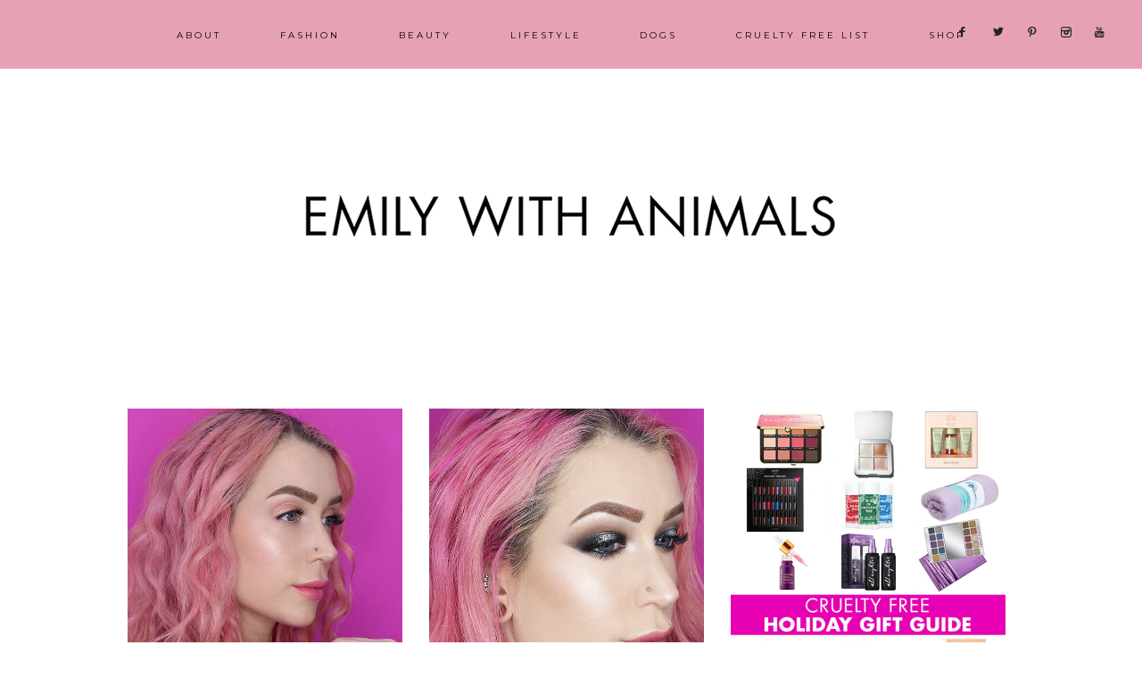

--- FILE ---
content_type: text/html; charset=UTF-8
request_url: https://emilywithanimals.com/category/beauty/makeup-ideas/
body_size: 11730
content:
<!DOCTYPE html>
<html lang="en-US">
<head >
<meta charset="UTF-8" />
		<meta name="robots" content="noindex" />
		<meta name="viewport" content="width=device-width, initial-scale=1" />
<title>Makeup Ideas</title>
<meta name='robots' content='max-image-preview:large' />
	<style>img:is([sizes="auto" i], [sizes^="auto," i]) { contain-intrinsic-size: 3000px 1500px }</style>
	<link rel='dns-prefetch' href='//code.ionicframework.com' />
<link rel='dns-prefetch' href='//fonts.googleapis.com' />
<link rel="alternate" type="application/rss+xml" title="Emily With Animals &raquo; Feed" href="https://emilywithanimals.com/feed/" />
<link rel="alternate" type="application/rss+xml" title="Emily With Animals &raquo; Comments Feed" href="https://emilywithanimals.com/comments/feed/" />
<link rel="alternate" type="application/rss+xml" title="Emily With Animals &raquo; Makeup Ideas Category Feed" href="https://emilywithanimals.com/category/beauty/makeup-ideas/feed/" />
<link rel="canonical" href="https://emilywithanimals.com/category/beauty/makeup-ideas/" />
<script type="text/javascript">
/* <![CDATA[ */
window._wpemojiSettings = {"baseUrl":"https:\/\/s.w.org\/images\/core\/emoji\/16.0.1\/72x72\/","ext":".png","svgUrl":"https:\/\/s.w.org\/images\/core\/emoji\/16.0.1\/svg\/","svgExt":".svg","source":{"concatemoji":"https:\/\/emilywithanimals.com\/wp-includes\/js\/wp-emoji-release.min.js?ver=1113d3cfc3381482e8b37a146a0956b9"}};
/*! This file is auto-generated */
!function(s,n){var o,i,e;function c(e){try{var t={supportTests:e,timestamp:(new Date).valueOf()};sessionStorage.setItem(o,JSON.stringify(t))}catch(e){}}function p(e,t,n){e.clearRect(0,0,e.canvas.width,e.canvas.height),e.fillText(t,0,0);var t=new Uint32Array(e.getImageData(0,0,e.canvas.width,e.canvas.height).data),a=(e.clearRect(0,0,e.canvas.width,e.canvas.height),e.fillText(n,0,0),new Uint32Array(e.getImageData(0,0,e.canvas.width,e.canvas.height).data));return t.every(function(e,t){return e===a[t]})}function u(e,t){e.clearRect(0,0,e.canvas.width,e.canvas.height),e.fillText(t,0,0);for(var n=e.getImageData(16,16,1,1),a=0;a<n.data.length;a++)if(0!==n.data[a])return!1;return!0}function f(e,t,n,a){switch(t){case"flag":return n(e,"\ud83c\udff3\ufe0f\u200d\u26a7\ufe0f","\ud83c\udff3\ufe0f\u200b\u26a7\ufe0f")?!1:!n(e,"\ud83c\udde8\ud83c\uddf6","\ud83c\udde8\u200b\ud83c\uddf6")&&!n(e,"\ud83c\udff4\udb40\udc67\udb40\udc62\udb40\udc65\udb40\udc6e\udb40\udc67\udb40\udc7f","\ud83c\udff4\u200b\udb40\udc67\u200b\udb40\udc62\u200b\udb40\udc65\u200b\udb40\udc6e\u200b\udb40\udc67\u200b\udb40\udc7f");case"emoji":return!a(e,"\ud83e\udedf")}return!1}function g(e,t,n,a){var r="undefined"!=typeof WorkerGlobalScope&&self instanceof WorkerGlobalScope?new OffscreenCanvas(300,150):s.createElement("canvas"),o=r.getContext("2d",{willReadFrequently:!0}),i=(o.textBaseline="top",o.font="600 32px Arial",{});return e.forEach(function(e){i[e]=t(o,e,n,a)}),i}function t(e){var t=s.createElement("script");t.src=e,t.defer=!0,s.head.appendChild(t)}"undefined"!=typeof Promise&&(o="wpEmojiSettingsSupports",i=["flag","emoji"],n.supports={everything:!0,everythingExceptFlag:!0},e=new Promise(function(e){s.addEventListener("DOMContentLoaded",e,{once:!0})}),new Promise(function(t){var n=function(){try{var e=JSON.parse(sessionStorage.getItem(o));if("object"==typeof e&&"number"==typeof e.timestamp&&(new Date).valueOf()<e.timestamp+604800&&"object"==typeof e.supportTests)return e.supportTests}catch(e){}return null}();if(!n){if("undefined"!=typeof Worker&&"undefined"!=typeof OffscreenCanvas&&"undefined"!=typeof URL&&URL.createObjectURL&&"undefined"!=typeof Blob)try{var e="postMessage("+g.toString()+"("+[JSON.stringify(i),f.toString(),p.toString(),u.toString()].join(",")+"));",a=new Blob([e],{type:"text/javascript"}),r=new Worker(URL.createObjectURL(a),{name:"wpTestEmojiSupports"});return void(r.onmessage=function(e){c(n=e.data),r.terminate(),t(n)})}catch(e){}c(n=g(i,f,p,u))}t(n)}).then(function(e){for(var t in e)n.supports[t]=e[t],n.supports.everything=n.supports.everything&&n.supports[t],"flag"!==t&&(n.supports.everythingExceptFlag=n.supports.everythingExceptFlag&&n.supports[t]);n.supports.everythingExceptFlag=n.supports.everythingExceptFlag&&!n.supports.flag,n.DOMReady=!1,n.readyCallback=function(){n.DOMReady=!0}}).then(function(){return e}).then(function(){var e;n.supports.everything||(n.readyCallback(),(e=n.source||{}).concatemoji?t(e.concatemoji):e.wpemoji&&e.twemoji&&(t(e.twemoji),t(e.wpemoji)))}))}((window,document),window._wpemojiSettings);
/* ]]> */
</script>
<link rel='stylesheet' id='stripe-main-styles-css' href='https://emilywithanimals.com/wp-content/mu-plugins/vendor/godaddy/mwc-core/assets/css/stripe-settings.css' type='text/css' media='all' />
<link rel='stylesheet' id='sbi_styles-css' href='https://emilywithanimals.com/wp-content/plugins/instagram-feed/css/sbi-styles.min.css?ver=6.10.0' type='text/css' media='all' />
<link rel='stylesheet' id='vivienne-css' href='https://emilywithanimals.com/wp-content/themes/vivienne-theme-Emily-Wolf-Beauty/style.css?ver=1.0.0' type='text/css' media='all' />
<style id='vivienne-inline-css' type='text/css'>


		body,
		body.vivienne-home,
		input,
		select,
		textarea {
			color: #000000;
		}

		

		.entry-content a:not(.button):not(.more-link),
		.sharrre .share,
		.sharrre:hover .share,
		.social i {
			color: #e6a2b4;
		}

		.woocommerce ul.products li.product a {
			color: #e6a2b4 !important;
		}

		

		.nav-primary .widget-wrap {
			background-color: #e6a2b4 !important;
		}

		

		.nav-primary .social i {
			color: #222222;
		}

		

		.offscreen-content button,
        .offscreen-content-icon button {
			background-color: #e6a2b4;
		}

		

		.offscreen-content {
			background-color: #ffffff !important;
		}

		

		.offscreen-content .widget-title,
		.offscreen-content .enews-widget .widget-title,
		.offscreen-content .widget_nav_menu li a,
		.offscreen-content .social i,
		.offscreen-content p,
		.offscreen-content .widget {
		    color: #000000 !important;
		}

		

		button, input[type="button"]:hover,
		.sidebar li.cat-item a:hover,
		input[type="reset"]:hover,
		input[type="submit"]:hover,
		.button:hover,
        .widget .button:hover,
		a.more-link:hover,
		.more-from-category a:hover,
		.comment-reply a:hover,
		.vivienne-home .enews-widget input[type="submit"]:hover,
		.pricing-table a.button:hover,
        .vivienne-home .home-area .enews-widget input[type="submit"]:hover,
        .sidebar li.cat-item a:hover,
        .sidebar .widget_nav_menu a:hover {
			background-color: #e6a2b4;
		}

		.woocommerce #respond input#submit:hover,
		.woocommerce a.button:hover,
		.woocommerce button.button:hover,
		.woocommerce input.button:hover {
			background-color: #e6a2b4 !important;
		}

		

        .yarpp-related,
		.yuzo_related_post {
            background-color: #e6a2b4 !important;
        }

        

        .vivienne-home .front-page-1 .featuredpost .post {
            background-color: #ffffff !important;
        }

        

		.front-page-2 {
			background-color: #e6a2b4 !important;
		}

		

		blockquote,
		div.easyrecipe,
		.sidebar .enews-widget,
		.nf-form-layout,
		.front-page-4,
		.front-page-6,
		.comment-respond,
		.error404 .entry-content .search-form,
        #genesis-responsive-slider,
        .flexslider,
        .vivienne-home .front-page-1 .featuredpost .post,
        .vivienne-home .featuredpage .widget-title {
			background-color: #ffffff !important;
		}

		

		.footer-menu {
			background-color: #e6a2b4;
		}

		
		@media only screen and (max-width: 1000px) { .creds { background-color: #e6a2b4; }}

		

		.vivienne-insta .site-container,
		.vivienne-insta .site-inner,
		.vivienne-insta .site-header {
			background-color: #ffffff !important;
		}

		

		.vivienne-insta .site-title,
		.vivienne-insta .site-title a,
		.vivienne-insta .site-description,
		.vivienne-insta .widget-title,
		.vivienne-insta p,
		.vivienne-insta div {
			color: #000000 !important;
		}

		
</style>
<style id='wp-emoji-styles-inline-css' type='text/css'>

	img.wp-smiley, img.emoji {
		display: inline !important;
		border: none !important;
		box-shadow: none !important;
		height: 1em !important;
		width: 1em !important;
		margin: 0 0.07em !important;
		vertical-align: -0.1em !important;
		background: none !important;
		padding: 0 !important;
	}
</style>
<link rel='stylesheet' id='wp-block-library-css' href='https://emilywithanimals.com/wp-includes/css/dist/block-library/style.min.css?ver=1113d3cfc3381482e8b37a146a0956b9' type='text/css' media='all' />
<style id='classic-theme-styles-inline-css' type='text/css'>
/*! This file is auto-generated */
.wp-block-button__link{color:#fff;background-color:#32373c;border-radius:9999px;box-shadow:none;text-decoration:none;padding:calc(.667em + 2px) calc(1.333em + 2px);font-size:1.125em}.wp-block-file__button{background:#32373c;color:#fff;text-decoration:none}
</style>
<style id='global-styles-inline-css' type='text/css'>
:root{--wp--preset--aspect-ratio--square: 1;--wp--preset--aspect-ratio--4-3: 4/3;--wp--preset--aspect-ratio--3-4: 3/4;--wp--preset--aspect-ratio--3-2: 3/2;--wp--preset--aspect-ratio--2-3: 2/3;--wp--preset--aspect-ratio--16-9: 16/9;--wp--preset--aspect-ratio--9-16: 9/16;--wp--preset--color--black: #000000;--wp--preset--color--cyan-bluish-gray: #abb8c3;--wp--preset--color--white: #ffffff;--wp--preset--color--pale-pink: #f78da7;--wp--preset--color--vivid-red: #cf2e2e;--wp--preset--color--luminous-vivid-orange: #ff6900;--wp--preset--color--luminous-vivid-amber: #fcb900;--wp--preset--color--light-green-cyan: #7bdcb5;--wp--preset--color--vivid-green-cyan: #00d084;--wp--preset--color--pale-cyan-blue: #8ed1fc;--wp--preset--color--vivid-cyan-blue: #0693e3;--wp--preset--color--vivid-purple: #9b51e0;--wp--preset--gradient--vivid-cyan-blue-to-vivid-purple: linear-gradient(135deg,rgba(6,147,227,1) 0%,rgb(155,81,224) 100%);--wp--preset--gradient--light-green-cyan-to-vivid-green-cyan: linear-gradient(135deg,rgb(122,220,180) 0%,rgb(0,208,130) 100%);--wp--preset--gradient--luminous-vivid-amber-to-luminous-vivid-orange: linear-gradient(135deg,rgba(252,185,0,1) 0%,rgba(255,105,0,1) 100%);--wp--preset--gradient--luminous-vivid-orange-to-vivid-red: linear-gradient(135deg,rgba(255,105,0,1) 0%,rgb(207,46,46) 100%);--wp--preset--gradient--very-light-gray-to-cyan-bluish-gray: linear-gradient(135deg,rgb(238,238,238) 0%,rgb(169,184,195) 100%);--wp--preset--gradient--cool-to-warm-spectrum: linear-gradient(135deg,rgb(74,234,220) 0%,rgb(151,120,209) 20%,rgb(207,42,186) 40%,rgb(238,44,130) 60%,rgb(251,105,98) 80%,rgb(254,248,76) 100%);--wp--preset--gradient--blush-light-purple: linear-gradient(135deg,rgb(255,206,236) 0%,rgb(152,150,240) 100%);--wp--preset--gradient--blush-bordeaux: linear-gradient(135deg,rgb(254,205,165) 0%,rgb(254,45,45) 50%,rgb(107,0,62) 100%);--wp--preset--gradient--luminous-dusk: linear-gradient(135deg,rgb(255,203,112) 0%,rgb(199,81,192) 50%,rgb(65,88,208) 100%);--wp--preset--gradient--pale-ocean: linear-gradient(135deg,rgb(255,245,203) 0%,rgb(182,227,212) 50%,rgb(51,167,181) 100%);--wp--preset--gradient--electric-grass: linear-gradient(135deg,rgb(202,248,128) 0%,rgb(113,206,126) 100%);--wp--preset--gradient--midnight: linear-gradient(135deg,rgb(2,3,129) 0%,rgb(40,116,252) 100%);--wp--preset--font-size--small: 13px;--wp--preset--font-size--medium: 20px;--wp--preset--font-size--large: 36px;--wp--preset--font-size--x-large: 42px;--wp--preset--spacing--20: 0.44rem;--wp--preset--spacing--30: 0.67rem;--wp--preset--spacing--40: 1rem;--wp--preset--spacing--50: 1.5rem;--wp--preset--spacing--60: 2.25rem;--wp--preset--spacing--70: 3.38rem;--wp--preset--spacing--80: 5.06rem;--wp--preset--shadow--natural: 6px 6px 9px rgba(0, 0, 0, 0.2);--wp--preset--shadow--deep: 12px 12px 50px rgba(0, 0, 0, 0.4);--wp--preset--shadow--sharp: 6px 6px 0px rgba(0, 0, 0, 0.2);--wp--preset--shadow--outlined: 6px 6px 0px -3px rgba(255, 255, 255, 1), 6px 6px rgba(0, 0, 0, 1);--wp--preset--shadow--crisp: 6px 6px 0px rgba(0, 0, 0, 1);}:where(.is-layout-flex){gap: 0.5em;}:where(.is-layout-grid){gap: 0.5em;}body .is-layout-flex{display: flex;}.is-layout-flex{flex-wrap: wrap;align-items: center;}.is-layout-flex > :is(*, div){margin: 0;}body .is-layout-grid{display: grid;}.is-layout-grid > :is(*, div){margin: 0;}:where(.wp-block-columns.is-layout-flex){gap: 2em;}:where(.wp-block-columns.is-layout-grid){gap: 2em;}:where(.wp-block-post-template.is-layout-flex){gap: 1.25em;}:where(.wp-block-post-template.is-layout-grid){gap: 1.25em;}.has-black-color{color: var(--wp--preset--color--black) !important;}.has-cyan-bluish-gray-color{color: var(--wp--preset--color--cyan-bluish-gray) !important;}.has-white-color{color: var(--wp--preset--color--white) !important;}.has-pale-pink-color{color: var(--wp--preset--color--pale-pink) !important;}.has-vivid-red-color{color: var(--wp--preset--color--vivid-red) !important;}.has-luminous-vivid-orange-color{color: var(--wp--preset--color--luminous-vivid-orange) !important;}.has-luminous-vivid-amber-color{color: var(--wp--preset--color--luminous-vivid-amber) !important;}.has-light-green-cyan-color{color: var(--wp--preset--color--light-green-cyan) !important;}.has-vivid-green-cyan-color{color: var(--wp--preset--color--vivid-green-cyan) !important;}.has-pale-cyan-blue-color{color: var(--wp--preset--color--pale-cyan-blue) !important;}.has-vivid-cyan-blue-color{color: var(--wp--preset--color--vivid-cyan-blue) !important;}.has-vivid-purple-color{color: var(--wp--preset--color--vivid-purple) !important;}.has-black-background-color{background-color: var(--wp--preset--color--black) !important;}.has-cyan-bluish-gray-background-color{background-color: var(--wp--preset--color--cyan-bluish-gray) !important;}.has-white-background-color{background-color: var(--wp--preset--color--white) !important;}.has-pale-pink-background-color{background-color: var(--wp--preset--color--pale-pink) !important;}.has-vivid-red-background-color{background-color: var(--wp--preset--color--vivid-red) !important;}.has-luminous-vivid-orange-background-color{background-color: var(--wp--preset--color--luminous-vivid-orange) !important;}.has-luminous-vivid-amber-background-color{background-color: var(--wp--preset--color--luminous-vivid-amber) !important;}.has-light-green-cyan-background-color{background-color: var(--wp--preset--color--light-green-cyan) !important;}.has-vivid-green-cyan-background-color{background-color: var(--wp--preset--color--vivid-green-cyan) !important;}.has-pale-cyan-blue-background-color{background-color: var(--wp--preset--color--pale-cyan-blue) !important;}.has-vivid-cyan-blue-background-color{background-color: var(--wp--preset--color--vivid-cyan-blue) !important;}.has-vivid-purple-background-color{background-color: var(--wp--preset--color--vivid-purple) !important;}.has-black-border-color{border-color: var(--wp--preset--color--black) !important;}.has-cyan-bluish-gray-border-color{border-color: var(--wp--preset--color--cyan-bluish-gray) !important;}.has-white-border-color{border-color: var(--wp--preset--color--white) !important;}.has-pale-pink-border-color{border-color: var(--wp--preset--color--pale-pink) !important;}.has-vivid-red-border-color{border-color: var(--wp--preset--color--vivid-red) !important;}.has-luminous-vivid-orange-border-color{border-color: var(--wp--preset--color--luminous-vivid-orange) !important;}.has-luminous-vivid-amber-border-color{border-color: var(--wp--preset--color--luminous-vivid-amber) !important;}.has-light-green-cyan-border-color{border-color: var(--wp--preset--color--light-green-cyan) !important;}.has-vivid-green-cyan-border-color{border-color: var(--wp--preset--color--vivid-green-cyan) !important;}.has-pale-cyan-blue-border-color{border-color: var(--wp--preset--color--pale-cyan-blue) !important;}.has-vivid-cyan-blue-border-color{border-color: var(--wp--preset--color--vivid-cyan-blue) !important;}.has-vivid-purple-border-color{border-color: var(--wp--preset--color--vivid-purple) !important;}.has-vivid-cyan-blue-to-vivid-purple-gradient-background{background: var(--wp--preset--gradient--vivid-cyan-blue-to-vivid-purple) !important;}.has-light-green-cyan-to-vivid-green-cyan-gradient-background{background: var(--wp--preset--gradient--light-green-cyan-to-vivid-green-cyan) !important;}.has-luminous-vivid-amber-to-luminous-vivid-orange-gradient-background{background: var(--wp--preset--gradient--luminous-vivid-amber-to-luminous-vivid-orange) !important;}.has-luminous-vivid-orange-to-vivid-red-gradient-background{background: var(--wp--preset--gradient--luminous-vivid-orange-to-vivid-red) !important;}.has-very-light-gray-to-cyan-bluish-gray-gradient-background{background: var(--wp--preset--gradient--very-light-gray-to-cyan-bluish-gray) !important;}.has-cool-to-warm-spectrum-gradient-background{background: var(--wp--preset--gradient--cool-to-warm-spectrum) !important;}.has-blush-light-purple-gradient-background{background: var(--wp--preset--gradient--blush-light-purple) !important;}.has-blush-bordeaux-gradient-background{background: var(--wp--preset--gradient--blush-bordeaux) !important;}.has-luminous-dusk-gradient-background{background: var(--wp--preset--gradient--luminous-dusk) !important;}.has-pale-ocean-gradient-background{background: var(--wp--preset--gradient--pale-ocean) !important;}.has-electric-grass-gradient-background{background: var(--wp--preset--gradient--electric-grass) !important;}.has-midnight-gradient-background{background: var(--wp--preset--gradient--midnight) !important;}.has-small-font-size{font-size: var(--wp--preset--font-size--small) !important;}.has-medium-font-size{font-size: var(--wp--preset--font-size--medium) !important;}.has-large-font-size{font-size: var(--wp--preset--font-size--large) !important;}.has-x-large-font-size{font-size: var(--wp--preset--font-size--x-large) !important;}
:where(.wp-block-post-template.is-layout-flex){gap: 1.25em;}:where(.wp-block-post-template.is-layout-grid){gap: 1.25em;}
:where(.wp-block-columns.is-layout-flex){gap: 2em;}:where(.wp-block-columns.is-layout-grid){gap: 2em;}
:root :where(.wp-block-pullquote){font-size: 1.5em;line-height: 1.6;}
</style>
<link rel='stylesheet' id='contact-form-7-css' href='https://emilywithanimals.com/wp-content/plugins/contact-form-7/includes/css/styles.css?ver=6.1.4' type='text/css' media='all' />
<link rel='stylesheet' id='woocommerce-layout-css' href='https://emilywithanimals.com/wp-content/plugins/woocommerce/assets/css/woocommerce-layout.css?ver=10.4.3' type='text/css' media='all' />
<link rel='stylesheet' id='woocommerce-smallscreen-css' href='https://emilywithanimals.com/wp-content/plugins/woocommerce/assets/css/woocommerce-smallscreen.css?ver=10.4.3' type='text/css' media='only screen and (max-width: 768px)' />
<link rel='stylesheet' id='woocommerce-general-css' href='https://emilywithanimals.com/wp-content/plugins/woocommerce/assets/css/woocommerce.css?ver=10.4.3' type='text/css' media='all' />
<style id='woocommerce-inline-inline-css' type='text/css'>
.woocommerce form .form-row .required { visibility: visible; }
</style>
<link rel='stylesheet' id='cmplz-general-css' href='https://emilywithanimals.com/wp-content/plugins/complianz-gdpr/assets/css/cookieblocker.min.css?ver=1766165294' type='text/css' media='all' />
<link rel='stylesheet' id='dashicons-css' href='https://emilywithanimals.com/wp-includes/css/dashicons.min.css?ver=1113d3cfc3381482e8b37a146a0956b9' type='text/css' media='all' />
<link rel='stylesheet' id='ionicons-css' href='//code.ionicframework.com/ionicons/2.0.1/css/ionicons.min.css?ver=1.0.0' type='text/css' media='all' />
<link rel='stylesheet' id='vivienne-google-fonts-css' href='//fonts.googleapis.com/css?family=Cardo%3A400%2C400i%7CMontserrat%3A300%2C400%7CWork+Sans%3A400%2C700&#038;ver=1.0.0' type='text/css' media='all' />
<link rel='stylesheet' id='custom-stylesheet-css' href='https://emilywithanimals.com/wp-content/themes/vivienne-theme-Emily-Wolf-Beauty/woo/vivienne-woocommerce.css?ver=1113d3cfc3381482e8b37a146a0956b9' type='text/css' media='all' />
<link rel='stylesheet' id='simple-social-icons-font-css' href='https://emilywithanimals.com/wp-content/plugins/simple-social-icons/css/style.css?ver=4.0.0' type='text/css' media='all' />
<link rel='stylesheet' id='gfv-styles-css' href='https://emilywithanimals.com/wp-content/plugins/featured-videos-for-genesis/css/gfv-style.css?ver=1113d3cfc3381482e8b37a146a0956b9' type='text/css' media='all' />
<script type="text/javascript" src="https://emilywithanimals.com/wp-includes/js/jquery/jquery.min.js?ver=3.7.1" id="jquery-core-js"></script>
<script type="text/javascript" src="https://emilywithanimals.com/wp-includes/js/jquery/jquery-migrate.min.js?ver=3.4.1" id="jquery-migrate-js"></script>
<script type="text/javascript" src="https://emilywithanimals.com/wp-content/plugins/woocommerce/assets/js/jquery-blockui/jquery.blockUI.min.js?ver=2.7.0-wc.10.4.3" id="wc-jquery-blockui-js" defer="defer" data-wp-strategy="defer"></script>
<script type="text/javascript" id="wc-add-to-cart-js-extra">
/* <![CDATA[ */
var wc_add_to_cart_params = {"ajax_url":"\/wp-admin\/admin-ajax.php","wc_ajax_url":"\/?wc-ajax=%%endpoint%%","i18n_view_cart":"View cart","cart_url":"https:\/\/emilywithanimals.com\/cart\/","is_cart":"","cart_redirect_after_add":"no"};
/* ]]> */
</script>
<script type="text/javascript" src="https://emilywithanimals.com/wp-content/plugins/woocommerce/assets/js/frontend/add-to-cart.min.js?ver=10.4.3" id="wc-add-to-cart-js" defer="defer" data-wp-strategy="defer"></script>
<script type="text/javascript" src="https://emilywithanimals.com/wp-content/plugins/woocommerce/assets/js/js-cookie/js.cookie.min.js?ver=2.1.4-wc.10.4.3" id="wc-js-cookie-js" defer="defer" data-wp-strategy="defer"></script>
<script type="text/javascript" id="woocommerce-js-extra">
/* <![CDATA[ */
var woocommerce_params = {"ajax_url":"\/wp-admin\/admin-ajax.php","wc_ajax_url":"\/?wc-ajax=%%endpoint%%","i18n_password_show":"Show password","i18n_password_hide":"Hide password"};
/* ]]> */
</script>
<script type="text/javascript" src="https://emilywithanimals.com/wp-content/plugins/woocommerce/assets/js/frontend/woocommerce.min.js?ver=10.4.3" id="woocommerce-js" defer="defer" data-wp-strategy="defer"></script>
<script type="text/javascript" id="WCPAY_ASSETS-js-extra">
/* <![CDATA[ */
var wcpayAssets = {"url":"https:\/\/emilywithanimals.com\/wp-content\/plugins\/woocommerce-payments\/dist\/"};
/* ]]> */
</script>
<script type="text/javascript" src="https://emilywithanimals.com/wp-content/themes/vivienne-theme-Emily-Wolf-Beauty/js/global.js?ver=1.0.0" id="vivienne-global-js"></script>
<link rel="https://api.w.org/" href="https://emilywithanimals.com/wp-json/" /><link rel="alternate" title="JSON" type="application/json" href="https://emilywithanimals.com/wp-json/wp/v2/categories/439" /><link rel="EditURI" type="application/rsd+xml" title="RSD" href="https://emilywithanimals.com/xmlrpc.php?rsd" />
<link rel="pingback" href="https://emilywithanimals.com/xmlrpc.php" />
<link rel="next" href="https://emilywithanimals.com/category/beauty/makeup-ideas/page/2/" />
<meta name="google-site-verification" content="igCpC2-P8iqUDi44wG5QhPQQVEKXDE8gKCPysRH8Hu8" />

<script async src="https://www.googletagmanager.com/gtag/js?id=UA-76207861-1"></script>
<script>
  window.dataLayer = window.dataLayer || [];
  function gtag(){dataLayer.push(arguments);}
  gtag('js', new Date());

  gtag('config', 'UA-76207861-1');
</script>	<noscript><style>.woocommerce-product-gallery{ opacity: 1 !important; }</style></noscript>
	<link rel="icon" href="https://emilywithanimals.com/wp-content/uploads/2021/12/cropped-favicon-1-32x32.png" sizes="32x32" />
<link rel="icon" href="https://emilywithanimals.com/wp-content/uploads/2021/12/cropped-favicon-1-192x192.png" sizes="192x192" />
<link rel="apple-touch-icon" href="https://emilywithanimals.com/wp-content/uploads/2021/12/cropped-favicon-1-180x180.png" />
<meta name="msapplication-TileImage" content="https://emilywithanimals.com/wp-content/uploads/2021/12/cropped-favicon-1-270x270.png" />
		<style type="text/css" id="wp-custom-css">
			.site-container {
    -webkit-animation: fadein 1s;
    -moz-animation: fadein 1s;
    -ms-animation: fadein 1s;
    -o-animation: fadein 1s;
    animation: fadein 1s;
    margin: 0 auto;
    margin-top: 115px;
    min-height: 100vh;
}
		</style>
		<style id="sccss">/* Enter Your Custom CSS Here */

.archive-pagination .active a{
  color: #000 !important;
}

.entry-title a{
  color: #000 !important;
}

.entry-content a{
  font-weight: 600;
}

.widget .button{
  background-color: #000;
  color: #fff;
} 
  
.wp-caption {
	margin-bottom: 1.5em;
	max-width: 100%;
	position: relative;
}

.wp-caption img[class*="wp-image-"] {
	display: block;
	margin-left: auto;
	margin-right: auto;
}

.wp-caption .wp-caption-text {
	position: absolute;
	padding: 15px;
	background: #feefe1;
	bottom: 40px;
	right: 0;
	max-width: 140px;
}

.wp-caption-text {
	font: 10px 'Montserrat', sans-serif;
	text-transform: uppercase;
	letter-spacing: .15em;
	line-height: 2.5em;
	text-align: left;
}

.genesis-nav-menu .widget-area {
     margin-top: -0.45rem !important;
}

.vivienne-home .featuredpage .widget-title{
  background-color: #fff !important; 
}


@import url('https://fonts.googleapis.com/css?family=Lato');


.entry-title{
 font-family: 'Lato', sans-serif;
 text-transform: uppercase;
}</style></head>
<body data-rsssl=1 class="archive category category-makeup-ideas category-439 wp-theme-genesis wp-child-theme-vivienne-theme-Emily-Wolf-Beauty theme-genesis woocommerce-no-js custom-header header-image header-full-width full-width-content genesis-breadcrumbs-hidden genesis-footer-widgets-hidden vivienne-category-archive" itemscope itemtype="https://schema.org/WebPage"><nav class="nav-primary" aria-label="Main" itemscope itemtype="https://schema.org/SiteNavigationElement"><div class="wrap"><ul id="menu-new-home-main-menu" class="menu genesis-nav-menu menu-primary"><li id="menu-item-2803" class="menu-item menu-item-type-post_type menu-item-object-page menu-item-has-children menu-item-2803"><a href="https://emilywithanimals.com/about-2/" itemprop="url"><span itemprop="name">ABOUT</span></a>
<ul class="sub-menu">
	<li id="menu-item-2836" class="menu-item menu-item-type-post_type menu-item-object-page menu-item-2836"><a href="https://emilywithanimals.com/new-contact/" itemprop="url"><span itemprop="name">CONTACT ME</span></a></li>
</ul>
</li>
<li id="menu-item-2808" class="menu-item menu-item-type-taxonomy menu-item-object-category menu-item-2808"><a href="https://emilywithanimals.com/category/fashion/" itemprop="url"><span itemprop="name">FASHION</span></a></li>
<li id="menu-item-2811" class="menu-item menu-item-type-taxonomy menu-item-object-category current-category-ancestor current-menu-ancestor current-menu-parent current-category-parent menu-item-has-children menu-item-2811"><a href="https://emilywithanimals.com/category/beauty/" itemprop="url"><span itemprop="name">BEAUTY</span></a>
<ul class="sub-menu">
	<li id="menu-item-2805" class="menu-item menu-item-type-taxonomy menu-item-object-category current-menu-item menu-item-2805"><a href="https://emilywithanimals.com/category/beauty/makeup-ideas/" aria-current="page" itemprop="url"><span itemprop="name">MAKEUP</span></a></li>
	<li id="menu-item-2807" class="menu-item menu-item-type-taxonomy menu-item-object-category menu-item-2807"><a href="https://emilywithanimals.com/category/hair/" itemprop="url"><span itemprop="name">HAIR</span></a></li>
</ul>
</li>
<li id="menu-item-2806" class="menu-item menu-item-type-taxonomy menu-item-object-category menu-item-2806"><a href="https://emilywithanimals.com/category/lifestyle/" itemprop="url"><span itemprop="name">LIFESTYLE</span></a></li>
<li id="menu-item-2812" class="menu-item menu-item-type-taxonomy menu-item-object-category menu-item-2812"><a href="https://emilywithanimals.com/category/dogs/" itemprop="url"><span itemprop="name">DOGS</span></a></li>
<li id="menu-item-2816" class="menu-item menu-item-type-post_type menu-item-object-page menu-item-2816"><a href="https://emilywithanimals.com/cruelty-free-brand-list/" itemprop="url"><span itemprop="name">CRUELTY FREE LIST</span></a></li>
<li id="menu-item-2802" class="menu-item menu-item-type-post_type menu-item-object-page menu-item-2802"><a href="https://emilywithanimals.com/shop/" itemprop="url"><span itemprop="name">SHOP</span></a></li>
<aside class="widget-area"><section id="custom_html-7" class="widget_text widget widget_custom_html"><div class="widget_text widget-wrap"><div class="textwidget custom-html-widget"><div align="center">

<a href="https://www.facebook.com/emilywolfofficial/" title="Facebook" target="_blank">
<span class="social"><i class="icon-facebook"></i></span></a>

<a href="https://twitter.com/EmilyWolfBeauty" title="Twitter" target="_blank">
<span class="social"><i class="icon-twitter"></i></span></a>

<a href="https://www.pinterest.com/emilywolfbeauty/" title="Pinterest" target="_blank">
<span class="social"><i class="icon-pinterest"></i></span></a>

<a href="https://www.instagram.com/emilywolfbeauty/" title="Instagram" target="_blank">
<span class="social"><i class="icon-instagram"></i></span></a>

<a href="https://www.youtube.com/channel/UCSDHbB5SgYM51cuNJrOVprA?pbjreload=10" title="YouTube" target="_blank">
<span class="social"><i class="icon-youtube"></i></span></a>

</div>

</div></div></section>
</aside></ul></div></nav><div class="offscreen-content-icon"><button class="offscreen-content-toggle"><i class="icon ion-navicon"></i> <span class="screen-reader-text">Show Offscreen Content</span></button></div><div class="offscreen-content"><div class="offscreen-container"><div class="widget-area"><button class="offscreen-content-toggle"><i class="icon ion-ios-close-empty"></i> <span class="screen-reader-text">Hide Offscreen Content</span></button><div class="wrap"><section id="custom_html-2" class="widget_text widget widget_custom_html"><div class="widget_text widget-wrap"><div class="textwidget custom-html-widget"><center><a href="https://emilywithanimals.com/"><img src="https://emilywithanimals.com//wp-content/uploads/2017/12/LOGO-EMILY430.png" /></a></center></div></div></section>
<section id="custom_html-3" class="widget_text widget widget_custom_html"><div class="widget_text widget-wrap"><div class="textwidget custom-html-widget"><div align="center">

<a title="Facebook" href="https://www.facebook.com/emilywolfofficial/" target="_blank" rel="noopener">
<i class="icon-facebook"></i></a>

<a title="Twitter" href="https://twitter.com/EmilyWolfBeauty" target="_blank" rel="noopener">
<i class="icon-twitter"></i></a>

<a title="Pinterest" href="https://www.pinterest.com/emilywolfbeauty/" target="_blank" rel="noopener">
<i class="icon-pinterest"></i></a>

<a title="Instagram" href="https://www.instagram.com/emilywolfbeauty/" target="_blank" rel="noopener">
<i class="icon-instagram"></i></a>

<a title="YouTube" href="https://www.youtube.com/channel/UCSDHbB5SgYM51cuNJrOVprA/featured" target="_blank" rel="noopener">
<i class="icon-youtube"></i></a>

</div></div></div></section>
<section id="search-4" class="widget widget_search"><div class="widget-wrap"><h4 class="widget-title widgettitle">Looking For Something?</h4>
<form class="search-form" method="get" action="https://emilywithanimals.com/" role="search" itemprop="potentialAction" itemscope itemtype="https://schema.org/SearchAction"><input class="search-form-input" type="search" name="s" id="searchform-1" placeholder="Search this website" itemprop="query-input"><input class="search-form-submit" type="submit" value="GO"><meta content="https://emilywithanimals.com/?s={s}" itemprop="target"></form></div></section>
<section id="nav_menu-2" class="widget widget_nav_menu"><div class="widget-wrap"><div class="menu-off-screen-menu-container"><ul id="menu-off-screen-menu" class="menu"><li id="menu-item-2819" class="menu-item menu-item-type-post_type menu-item-object-page menu-item-2819"><a href="https://emilywithanimals.com/about-2/" itemprop="url">ABOUT</a></li>
<li id="menu-item-2820" class="menu-item menu-item-type-post_type menu-item-object-page menu-item-2820"><a href="https://emilywithanimals.com/contact/" itemprop="url">CONTACT ME</a></li>
<li id="menu-item-2818" class="menu-item menu-item-type-post_type menu-item-object-page menu-item-2818"><a href="https://emilywithanimals.com/cruelty-free-brand-list/" itemprop="url">CRUELTY FREE BRAND LIST</a></li>
<li id="menu-item-2824" class="menu-item menu-item-type-taxonomy menu-item-object-category current-menu-item menu-item-2824"><a href="https://emilywithanimals.com/category/beauty/makeup-ideas/" aria-current="page" itemprop="url">BEAUTY</a></li>
<li id="menu-item-2822" class="menu-item menu-item-type-taxonomy menu-item-object-category menu-item-2822"><a href="https://emilywithanimals.com/category/hair/" itemprop="url">HAIR</a></li>
<li id="menu-item-2823" class="menu-item menu-item-type-taxonomy menu-item-object-category menu-item-2823"><a href="https://emilywithanimals.com/category/fashion/" itemprop="url">FASHION</a></li>
<li id="menu-item-2821" class="menu-item menu-item-type-taxonomy menu-item-object-category menu-item-2821"><a href="https://emilywithanimals.com/category/lifestyle/" itemprop="url">LIFESTYLE</a></li>
</ul></div></div></section>
</div></div></div></div><div class="site-container"><header class="site-header" itemscope itemtype="https://schema.org/WPHeader"><div class="wrap"><div class="title-area"><h2 class="site-title" itemprop="headline"><a href="https://emilywithanimals.com/" title="Emily With Animals"><img src="https://emilywithanimals.com/wp-content/uploads/2021/12/ewa_placeholder_logo1.jpg" width="620" height="126" alt="Emily With Animals" nopin = "nopin"></a></h2></div></div></header><div class="site-inner"><div class="content-sidebar-wrap"><main class="content"><article class="post-3485 post type-post status-publish format-standard has-post-thumbnail category-makeup-ideas tag-best-cruelty-free-eyeshadow-primer tag-best-cruelty-free-sunscreen tag-best-cruelty-free-makeup tag-best-drugstore-makeup tag-cruelty-free-beauty-blog tag-cruelty-free-makeup-tutorial tag-easy-makeup-tutorial tag-how-to-apply-makeup-with-your-fingers tag-kjaer-weis-review tag-makeup-for-beginners tag-makeup-for-fair-skin tag-makeup-for-hooded-eyes tag-makeup-for-pale-skin tag-makeup-ideas-for-summer tag-natural-makeup-tutorial tag-no-brushes-makeup-challenge tag-no-makeup-makeup-tutorial tag-nyx-lid-lingerie-review entry" aria-label="How to Apply Makeup Using Your Fingers" itemscope itemtype="https://schema.org/CreativeWork"><div class="cat-archive-featured-image"><a href="https://emilywithanimals.com/beauty/makeup-ideas/how-to-apply-makeup-using-your-fingers/" rel="bookmark"><img src="https://emilywithanimals.com/wp-content/uploads/2018/05/IMG_8868-3-700x1050.jpg" alt="How to Apply Makeup Using Your Fingers" /></a></div><header class="entry-header"><h2 class="entry-title" itemprop="headline"><a class="entry-title-link" rel="bookmark" href="https://emilywithanimals.com/beauty/makeup-ideas/how-to-apply-makeup-using-your-fingers/">How to Apply Makeup Using Your Fingers</a></h2>
<p class="entry-meta"><span class="entry-categories"><a href="https://emilywithanimals.com/category/beauty/makeup-ideas/" rel="category tag">Makeup Ideas</a></span> &middot; <time class="entry-time" itemprop="datePublished" datetime="2018-05-22T21:26:17+00:00">May 22, 2018</time></p></header><div class="entry-content" itemprop="text"><a class="entry-image-link" href="https://emilywithanimals.com/beauty/makeup-ideas/how-to-apply-makeup-using-your-fingers/" aria-hidden="true" tabindex="-1"><img width="750" height="1050" src="https://emilywithanimals.com/wp-content/uploads/2018/05/IMG_8868-3-750x1050.jpg" class=" post-image entry-image" alt="glowy no makeup makeup tutorial using cruelty free makeup" itemprop="image" decoding="async" srcset="https://emilywithanimals.com/wp-content/uploads/2018/05/IMG_8868-3.jpg 750w, https://emilywithanimals.com/wp-content/uploads/2018/05/IMG_8868-3-600x840.jpg 600w, https://emilywithanimals.com/wp-content/uploads/2018/05/IMG_8868-3-214x300.jpg 214w, https://emilywithanimals.com/wp-content/uploads/2018/05/IMG_8868-3-731x1024.jpg 731w" sizes="(max-width: 750px) 100vw, 750px" /></a></div></article><article class="post-2895 post type-post status-publish format-standard has-post-thumbnail category-makeup-ideas tag-best-makeup-for-blue-eyes tag-best-makeup-for-fair-skin tag-best-makeup-for-pale-skin tag-cruelty-free-beauty-blogger tag-cruelty-free-makeup-tutorial tag-halo-eye-makeup-tutorial tag-hooded-eye-makeup-tutorial tag-how-to-do-a-halo-eye tag-how-to-do-a-smokey-eye-for-blue-eyes tag-los-angeles-beauty-blog tag-makeup-ideas-for-going-out tag-sigma-beauty-nightlife-palette tag-sigma-gel-eyeliner-review tag-sigma-nightlife-palette-review tag-smokey-eye-tutorial-for-beginners tag-smokey-eye-tutorial-for-hooded-eyes tag-smokey-eye-tutorial-step-by-step tag-urban-decay-heavy-metals-palette-look entry" aria-label="Smokey Halo Eye Makeup Tutorial" itemscope itemtype="https://schema.org/CreativeWork"><div class="cat-archive-featured-image"><a href="https://emilywithanimals.com/beauty/makeup-ideas/smokey-halo-eye-makeup-tutorial/" rel="bookmark"><img src="https://emilywithanimals.com/wp-content/uploads/2018/01/ACS_0006blog-700x1050.jpg" alt="Smokey Halo Eye Makeup Tutorial" /></a></div><header class="entry-header"><h2 class="entry-title" itemprop="headline"><a class="entry-title-link" rel="bookmark" href="https://emilywithanimals.com/beauty/makeup-ideas/smokey-halo-eye-makeup-tutorial/">Smokey Halo Eye Makeup Tutorial</a></h2>
<p class="entry-meta"><span class="entry-categories"><a href="https://emilywithanimals.com/category/beauty/makeup-ideas/" rel="category tag">Makeup Ideas</a></span> &middot; <time class="entry-time" itemprop="datePublished" datetime="2018-01-25T23:42:43+00:00">January 25, 2018</time></p></header><div class="entry-content" itemprop="text"><a class="entry-image-link" href="https://emilywithanimals.com/beauty/makeup-ideas/smokey-halo-eye-makeup-tutorial/" aria-hidden="true" tabindex="-1"><img width="750" height="1050" src="https://emilywithanimals.com/wp-content/uploads/2018/01/ACS_0006blog-750x1050.jpg" class=" post-image entry-image" alt="Smokey Eye Halo Eye Makeup Tutorial" itemprop="image" decoding="async" loading="lazy" srcset="https://emilywithanimals.com/wp-content/uploads/2018/01/ACS_0006blog.jpg 750w, https://emilywithanimals.com/wp-content/uploads/2018/01/ACS_0006blog-600x840.jpg 600w, https://emilywithanimals.com/wp-content/uploads/2018/01/ACS_0006blog-214x300.jpg 214w, https://emilywithanimals.com/wp-content/uploads/2018/01/ACS_0006blog-731x1024.jpg 731w" sizes="auto, (max-width: 750px) 100vw, 750px" /></a></div></article><article class="post-2694 post type-post status-publish format-standard has-post-thumbnail category-hair category-makeup-ideas tag-best-cruelty-free-makeup-brushes tag-best-cruelty-free-makeup tag-best-vegan-makeup-brushes tag-cruelty-free-beauty-blog tag-cruelty-free-beauty-brands tag-cruelty-free-gift-ideas tag-cruelty-free-gift-sets tag-cruelty-free-hair-products tag-cruelty-free-holiday-gift-guide tag-cruelty-free-makeup tag-farsali-unicorn-essence-review tag-holiday-gift-guide-2017 tag-holiday-gift-sets tag-vegan-gift-ideas tag-vegan-gifts-for-her entry" aria-label="Cruelty Free Beauty Holiday Gift Guide" itemscope itemtype="https://schema.org/CreativeWork"><div class="cat-archive-featured-image"><a href="https://emilywithanimals.com/hair/cruelty-free-beauty-holiday-gift-guide/" rel="bookmark"><img src="https://emilywithanimals.com/wp-content/uploads/2017/11/crueltyfreegiftguide5-700x1050.jpg" alt="Cruelty Free Beauty Holiday Gift Guide" /></a></div><header class="entry-header"><h2 class="entry-title" itemprop="headline"><a class="entry-title-link" rel="bookmark" href="https://emilywithanimals.com/hair/cruelty-free-beauty-holiday-gift-guide/">Cruelty Free Beauty Holiday Gift Guide</a></h2>
<p class="entry-meta"><span class="entry-categories"><a href="https://emilywithanimals.com/category/hair/" rel="category tag">Hair</a>, <a href="https://emilywithanimals.com/category/beauty/makeup-ideas/" rel="category tag">Makeup Ideas</a></span> &middot; <time class="entry-time" itemprop="datePublished" datetime="2017-11-28T19:25:18+00:00">November 28, 2017</time></p></header><div class="entry-content" itemprop="text"><a class="entry-image-link" href="https://emilywithanimals.com/hair/cruelty-free-beauty-holiday-gift-guide/" aria-hidden="true" tabindex="-1"><img width="750" height="1100" src="https://emilywithanimals.com/wp-content/uploads/2017/11/crueltyfreegiftguide5-750x1100.jpg" class=" post-image entry-image" alt="cruelty free beauty and makeup holiday gift guide" itemprop="image" decoding="async" loading="lazy" srcset="https://emilywithanimals.com/wp-content/uploads/2017/11/crueltyfreegiftguide5.jpg 750w, https://emilywithanimals.com/wp-content/uploads/2017/11/crueltyfreegiftguide5-600x880.jpg 600w, https://emilywithanimals.com/wp-content/uploads/2017/11/crueltyfreegiftguide5-205x300.jpg 205w, https://emilywithanimals.com/wp-content/uploads/2017/11/crueltyfreegiftguide5-698x1024.jpg 698w" sizes="auto, (max-width: 750px) 100vw, 750px" /></a></div></article><article class="post-2672 post type-post status-publish format-standard has-post-thumbnail category-makeup-ideas tag-avant-garde-makeup tag-christmas-makeup-ideas tag-cruelty-free-beauty-blog tag-cruelty-free-holiday-makeup tag-cruelty-free-makeup-review tag-cruelty-free-nars-dupe tag-fall-makeup-ideas tag-holiday-makeup-ideas tag-nars-deep-throat-dupe tag-thanksgiving-makeup-ideas entry" aria-label="Edgy Holiday Makeup With L&#8217;BRI" itemscope itemtype="https://schema.org/CreativeWork"><div class="cat-archive-featured-image"><a href="https://emilywithanimals.com/beauty/makeup-ideas/edgy-holiday-makeup-with-lbri/" rel="bookmark"><img src="https://emilywithanimals.com/wp-content/uploads/2017/11/DSC_7355-3-700x850.jpg" alt="Edgy Holiday Makeup With L&#8217;BRI" /></a></div><header class="entry-header"><h2 class="entry-title" itemprop="headline"><a class="entry-title-link" rel="bookmark" href="https://emilywithanimals.com/beauty/makeup-ideas/edgy-holiday-makeup-with-lbri/">Edgy Holiday Makeup With L&#8217;BRI</a></h2>
<p class="entry-meta"><span class="entry-categories"><a href="https://emilywithanimals.com/category/beauty/makeup-ideas/" rel="category tag">Makeup Ideas</a></span> &middot; <time class="entry-time" itemprop="datePublished" datetime="2017-11-13T22:34:28+00:00">November 13, 2017</time></p></header><div class="entry-content" itemprop="text"><a class="entry-image-link" href="https://emilywithanimals.com/beauty/makeup-ideas/edgy-holiday-makeup-with-lbri/" aria-hidden="true" tabindex="-1"><img width="750" height="666" src="https://emilywithanimals.com/wp-content/uploads/2017/11/DSC_7355-3-750x666.jpg" class=" post-image entry-image" alt="cruelty free Christmas makeup look" itemprop="image" decoding="async" loading="lazy" srcset="https://emilywithanimals.com/wp-content/uploads/2017/11/DSC_7355-3-750x666.jpg 750w, https://emilywithanimals.com/wp-content/uploads/2017/11/DSC_7355-3-600x533.jpg 600w, https://emilywithanimals.com/wp-content/uploads/2017/11/DSC_7355-3-300x266.jpg 300w, https://emilywithanimals.com/wp-content/uploads/2017/11/DSC_7355-3-768x682.jpg 768w, https://emilywithanimals.com/wp-content/uploads/2017/11/DSC_7355-3.jpg 957w" sizes="auto, (max-width: 750px) 100vw, 750px" /></a></div></article><article class="post-2667 post type-post status-publish format-standard has-post-thumbnail category-makeup-ideas tag-christmas-makeup-ideas tag-cruelty-free-makeup-tutorial tag-eyeshadow-for-hooded-eyes tag-holiday-makeup-2017 tag-holiday-makeup-tutorial tag-hooded-eye-makeup-tutorial tag-how-to-wing-your-eyeliner tag-kat-von-d-everlasting-glimmer-veil-in-super-sonic tag-orange-eyeshadow-look tag-thanksgiving-makeup-ideas tag-winged-eyeliner-for-hooded-eyes tag-winged-liner-tutorial tag-yellow-eyeshadow-look entry" aria-label="Fall Inspired Makeup Tutorial" itemscope itemtype="https://schema.org/CreativeWork"><div class="cat-archive-featured-image"><a href="https://emilywithanimals.com/beauty/makeup-ideas/fall-inspired-makeup-tutorial/" rel="bookmark"><img src="https://emilywithanimals.com/wp-content/uploads/2017/11/DSC_7102-2-700x1045.jpg" alt="Fall Inspired Makeup Tutorial" /></a></div><header class="entry-header"><h2 class="entry-title" itemprop="headline"><a class="entry-title-link" rel="bookmark" href="https://emilywithanimals.com/beauty/makeup-ideas/fall-inspired-makeup-tutorial/">Fall Inspired Makeup Tutorial</a></h2>
<p class="entry-meta"><span class="entry-categories"><a href="https://emilywithanimals.com/category/beauty/makeup-ideas/" rel="category tag">Makeup Ideas</a></span> &middot; <time class="entry-time" itemprop="datePublished" datetime="2017-11-09T22:34:16+00:00">November 9, 2017</time></p></header><div class="entry-content" itemprop="text"><a class="entry-image-link" href="https://emilywithanimals.com/beauty/makeup-ideas/fall-inspired-makeup-tutorial/" aria-hidden="true" tabindex="-1"><img width="750" height="653" src="https://emilywithanimals.com/wp-content/uploads/2017/11/DSC_7102-2-750x653.jpg" class=" post-image entry-image" alt="Holiday makeup using Kat Von D Everlasting Glimmer Veil Super Sonic" itemprop="image" decoding="async" loading="lazy" srcset="https://emilywithanimals.com/wp-content/uploads/2017/11/DSC_7102-2-750x653.jpg 750w, https://emilywithanimals.com/wp-content/uploads/2017/11/DSC_7102-2-600x523.jpg 600w, https://emilywithanimals.com/wp-content/uploads/2017/11/DSC_7102-2-300x261.jpg 300w, https://emilywithanimals.com/wp-content/uploads/2017/11/DSC_7102-2-768x669.jpg 768w, https://emilywithanimals.com/wp-content/uploads/2017/11/DSC_7102-2-1024x892.jpg 1024w, https://emilywithanimals.com/wp-content/uploads/2017/11/DSC_7102-2.jpg 1200w" sizes="auto, (max-width: 750px) 100vw, 750px" /></a></div></article><article class="post-2659 post type-post status-publish format-standard has-post-thumbnail category-makeup-ideas tag-cruelty-free-beauty-blog tag-cruelty-free-makeup-tutorial tag-halloween-costume-ideas tag-halloween-makeup-ideas tag-halloween-makeup-tutorial tag-los-angeles-blogger tag-mermaid-costume tag-mermaid-makeup-look tag-mermaid-makeup-tutorial tag-urban-decay-tutorial entry" aria-label="Glam Mermaid Halloween Makeup Tutorial" itemscope itemtype="https://schema.org/CreativeWork"><div class="cat-archive-featured-image"><a href="https://emilywithanimals.com/beauty/makeup-ideas/glam-mermaid-halloween-makeup-tutorial/" rel="bookmark"><img src="https://emilywithanimals.com/wp-content/uploads/2017/10/DSC_6719blog-700x720.jpg" alt="Glam Mermaid Halloween Makeup Tutorial" /></a></div><header class="entry-header"><h2 class="entry-title" itemprop="headline"><a class="entry-title-link" rel="bookmark" href="https://emilywithanimals.com/beauty/makeup-ideas/glam-mermaid-halloween-makeup-tutorial/">Glam Mermaid Halloween Makeup Tutorial</a></h2>
<p class="entry-meta"><span class="entry-categories"><a href="https://emilywithanimals.com/category/beauty/makeup-ideas/" rel="category tag">Makeup Ideas</a></span> &middot; <time class="entry-time" itemprop="datePublished" datetime="2017-10-30T19:01:38+00:00">October 30, 2017</time></p></header><div class="entry-content" itemprop="text"><a class="entry-image-link" href="https://emilywithanimals.com/beauty/makeup-ideas/glam-mermaid-halloween-makeup-tutorial/" aria-hidden="true" tabindex="-1"><img width="750" height="601" src="https://emilywithanimals.com/wp-content/uploads/2017/10/DSC_6719blog-750x601.jpg" class=" post-image entry-image" alt="mermaid makeup tutorial" itemprop="image" decoding="async" loading="lazy" srcset="https://emilywithanimals.com/wp-content/uploads/2017/10/DSC_6719blog-750x601.jpg 750w, https://emilywithanimals.com/wp-content/uploads/2017/10/DSC_6719blog-600x481.jpg 600w, https://emilywithanimals.com/wp-content/uploads/2017/10/DSC_6719blog-300x240.jpg 300w, https://emilywithanimals.com/wp-content/uploads/2017/10/DSC_6719blog-768x615.jpg 768w, https://emilywithanimals.com/wp-content/uploads/2017/10/DSC_6719blog.jpg 899w" sizes="auto, (max-width: 750px) 100vw, 750px" /></a></div></article><div class="archive-pagination pagination"><ul><li class="active" ><a href="https://emilywithanimals.com/category/beauty/makeup-ideas/" aria-current="page">1</a></li>
<li><a href="https://emilywithanimals.com/category/beauty/makeup-ideas/page/2/">2</a></li>
<li><a href="https://emilywithanimals.com/category/beauty/makeup-ideas/page/3/">3</a></li>
<li class="pagination-omission">&#x02026;</li> 
<li><a href="https://emilywithanimals.com/category/beauty/makeup-ideas/page/10/">10</a></li>
<li class="pagination-next"><a href="https://emilywithanimals.com/category/beauty/makeup-ideas/page/2/" >Next Page &#x000BB;</a></li>
</ul></div>
</main></div></div><footer class="site-footer" itemscope itemtype="https://schema.org/WPFooter"><div class="wrap"></div></footer></div><ul id="menu-footer-menu" class="footer-menu"><li id="menu-item-2827" class="menu-item menu-item-type-post_type menu-item-object-page menu-item-2827"><a href="https://emilywithanimals.com/about-2/" itemprop="url">ABOUT</a></li>
<li id="menu-item-2835" class="menu-item menu-item-type-post_type menu-item-object-page menu-item-2835"><a href="https://emilywithanimals.com/new-contact/" itemprop="url">CONTACT ME</a></li>
<li id="menu-item-2825" class="menu-item menu-item-type-post_type menu-item-object-page menu-item-2825"><a href="https://emilywithanimals.com/cruelty-free-brand-list/" itemprop="url">CRUELTY FREE LIST</a></li>
<li id="menu-item-2826" class="menu-item menu-item-type-post_type menu-item-object-page menu-item-2826"><a href="https://emilywithanimals.com/shop/" itemprop="url">SHOP</a></li>
</ul><div class="creds"><p>Copyright &copy; 2026 Emily With Animals &middot; DESIGN by <a target="_blank" href="http://MLLdesigns.com">MLL DESIGN + BRANDING STUDIO</a></p></div><p></p><script type="speculationrules">
{"prefetch":[{"source":"document","where":{"and":[{"href_matches":"\/*"},{"not":{"href_matches":["\/wp-*.php","\/wp-admin\/*","\/wp-content\/uploads\/*","\/wp-content\/*","\/wp-content\/plugins\/*","\/wp-content\/themes\/vivienne-theme-Emily-Wolf-Beauty\/*","\/wp-content\/themes\/genesis\/*","\/*\\?(.+)"]}},{"not":{"selector_matches":"a[rel~=\"nofollow\"]"}},{"not":{"selector_matches":".no-prefetch, .no-prefetch a"}}]},"eagerness":"conservative"}]}
</script>
<style type="text/css" media="screen"></style><!-- Instagram Feed JS -->
<script type="text/javascript">
var sbiajaxurl = "https://emilywithanimals.com/wp-admin/admin-ajax.php";
</script>
	<script type='text/javascript'>
		(function () {
			var c = document.body.className;
			c = c.replace(/woocommerce-no-js/, 'woocommerce-js');
			document.body.className = c;
		})();
	</script>
	<link rel='stylesheet' id='wc-blocks-style-css' href='https://emilywithanimals.com/wp-content/plugins/woocommerce/assets/client/blocks/wc-blocks.css?ver=wc-10.4.3' type='text/css' media='all' />
<script type="text/javascript" src="https://emilywithanimals.com/wp-includes/js/dist/hooks.min.js?ver=4d63a3d491d11ffd8ac6" id="wp-hooks-js"></script>
<script type="text/javascript" src="https://emilywithanimals.com/wp-includes/js/dist/i18n.min.js?ver=5e580eb46a90c2b997e6" id="wp-i18n-js"></script>
<script type="text/javascript" id="wp-i18n-js-after">
/* <![CDATA[ */
wp.i18n.setLocaleData( { 'text direction\u0004ltr': [ 'ltr' ] } );
/* ]]> */
</script>
<script type="text/javascript" src="https://emilywithanimals.com/wp-content/plugins/contact-form-7/includes/swv/js/index.js?ver=6.1.4" id="swv-js"></script>
<script type="text/javascript" id="contact-form-7-js-before">
/* <![CDATA[ */
var wpcf7 = {
    "api": {
        "root": "https:\/\/emilywithanimals.com\/wp-json\/",
        "namespace": "contact-form-7\/v1"
    }
};
/* ]]> */
</script>
<script type="text/javascript" src="https://emilywithanimals.com/wp-content/plugins/contact-form-7/includes/js/index.js?ver=6.1.4" id="contact-form-7-js"></script>
<script type="text/javascript" src="https://emilywithanimals.com/wp-content/themes/vivienne-theme-Emily-Wolf-Beauty/js/fadeup.js?ver=1.0.0" id="digital-fadeup-script-js"></script>
<script type="text/javascript" src="https://emilywithanimals.com/wp-content/themes/vivienne-theme-Emily-Wolf-Beauty/js/offscreen.js?ver=1.0.0" id="vivienne-offscreen-js"></script>
<script type="text/javascript" src="https://emilywithanimals.com/wp-content/themes/vivienne-theme-Emily-Wolf-Beauty/js/responsive-menu.js?ver=1.0.0" id="vivienne-responsive-menu-js"></script>
<script type="text/javascript" src="https://emilywithanimals.com/wp-content/plugins/woocommerce/assets/js/sourcebuster/sourcebuster.min.js?ver=10.4.3" id="sourcebuster-js-js"></script>
<script type="text/javascript" id="wc-order-attribution-js-extra">
/* <![CDATA[ */
var wc_order_attribution = {"params":{"lifetime":1.0000000000000000818030539140313095458623138256371021270751953125e-5,"session":30,"base64":false,"ajaxurl":"https:\/\/emilywithanimals.com\/wp-admin\/admin-ajax.php","prefix":"wc_order_attribution_","allowTracking":true},"fields":{"source_type":"current.typ","referrer":"current_add.rf","utm_campaign":"current.cmp","utm_source":"current.src","utm_medium":"current.mdm","utm_content":"current.cnt","utm_id":"current.id","utm_term":"current.trm","utm_source_platform":"current.plt","utm_creative_format":"current.fmt","utm_marketing_tactic":"current.tct","session_entry":"current_add.ep","session_start_time":"current_add.fd","session_pages":"session.pgs","session_count":"udata.vst","user_agent":"udata.uag"}};
/* ]]> */
</script>
<script type="text/javascript" src="https://emilywithanimals.com/wp-content/plugins/woocommerce/assets/js/frontend/order-attribution.min.js?ver=10.4.3" id="wc-order-attribution-js"></script>
			<script data-category="functional">
				window['gtag_enable_tcf_support'] = false;
window.dataLayer = window.dataLayer || [];
function gtag(){dataLayer.push(arguments);}
gtag('js', new Date());
gtag('config', '', {
	cookie_flags:'secure;samesite=none',
	
});
							</script>
					<script>'undefined'=== typeof _trfq || (window._trfq = []);'undefined'=== typeof _trfd && (window._trfd=[]),
                _trfd.push({'tccl.baseHost':'secureserver.net'}),
                _trfd.push({'ap':'wpaas'},
                    {'server':'d4df80c9-0b0e-a594-a023-fd41990ad5df.secureserver.net'},
                    {'pod':'A2NLWPPOD07'},
                    {'storage':'a2cephmah002pod07_data06'},                     {'xid':'41503481'},
                    {'wp':'6.8.3'},
                    {'php':'7.4.33.12'},
                    {'loggedin':'0'},
                    {'cdn':'1'},
                    {'builder':'wp-classic-editor'},
                    {'theme':'genesis'},
                    {'wds':'0'},
                    {'wp_alloptions_count':'656'},
                    {'wp_alloptions_bytes':'233310'},
                    {'gdl_coming_soon_page':'0'}
                                    );
            var trafficScript = document.createElement('script'); trafficScript.src = 'https://img1.wsimg.com/signals/js/clients/scc-c2/scc-c2.min.js'; window.document.head.appendChild(trafficScript);</script>
		<script>window.addEventListener('click', function (elem) { var _elem$target, _elem$target$dataset, _window, _window$_trfq; return (elem === null || elem === void 0 ? void 0 : (_elem$target = elem.target) === null || _elem$target === void 0 ? void 0 : (_elem$target$dataset = _elem$target.dataset) === null || _elem$target$dataset === void 0 ? void 0 : _elem$target$dataset.eid) && ((_window = window) === null || _window === void 0 ? void 0 : (_window$_trfq = _window._trfq) === null || _window$_trfq === void 0 ? void 0 : _window$_trfq.push(["cmdLogEvent", "click", elem.target.dataset.eid]));});</script>
		<script src='https://img1.wsimg.com/traffic-assets/js/tccl-tti.min.js' onload="window.tti.calculateTTI()"></script>
		</body></html>


--- FILE ---
content_type: text/css
request_url: https://emilywithanimals.com/wp-content/themes/vivienne-theme-Emily-Wolf-Beauty/style.css?ver=1.0.0
body_size: 15585
content:
/*
        Theme Name: Vivienne
        Theme URI: https://17thavenuedesigns.com/shop/vivienne-wordpress-theme/
        Description: A stylish + flexible mobile responsive theme for the Genesis framework.
        Author: 17th Avenue
        Author URI: https://17thavenuedesigns.com
        Version: 1.0.1
 
        Tags: white, black, cream, one-column, two-columns, footer-widgets, responsive-layout, custom-menu, custom-logo, custom-colors, full-width-template, sticky-post, theme-options, threaded-comments, e-commerce
 
        Template: genesis
        Template Version: 2

    License: GPL-2.0+
    License URI: http://www.opensource.org/licenses/gpl-license.php
*/
/* Table of Contents

    - HTML5 Reset
        - Baseline Normalize
        - Box Sizing
        - Float Clearing
    - Defaults
        - Typographical Elements
        - Headings
        - Objects
        - Forms
        - Buttons
        - Screen Reader Text
        - Tables
    - Structure and Layout
        - Site Containers
        - Column Classes
    - Common Classes
        - Avatar
        - Genesis
        - Search Form
        - Titles
        - WordPress
    - Widgets
    - Plugins
        - EasyRecipe
        - Featured Content
    - Genesis Responsive Slider
        - Genesis eNews Extended
            - Sidebar & After Entry eNews
            - Homepage eNews
        - Jetpack
        - Genesis Simple Share
        - Instagram Feed
        - Ninja Forms
    - Site Header
        - Title Area
    - Site Navigation
        - Primary Navigation
        - Secondary Navigation
        - Footer Navigation
    - Content Area
        - Home Page
        - Flexible Widgets
        - Homepage featured post widget titles
        - Pricing Table
        - Content
        - Entries
        - Entry Meta
        - After Entry
        - Pagination
        - Previous Next Navigation
        - Post Comments
    - Sidebar
        - Social Icons
        - About Photo Widget
    - Footer Widgets
    - Site Footer
    - Page Templates
        - 404 page
        - Category Archive Page
        - Category Index Page
        - Portfolio Page
        - Contact Page
    - Fadeup Effect
    - Offscreen Content
    - Responsive Navigation
        - Navigation Toggles
    - Media Queries
        - Max-width: 1139px
        - Max-width: 1023px
        - Max-width: 767px
        - Max-width: 480px
        - Max-width: 380px

*/
/* Fontello CSS */

@import url('icons.css');


/*
HTML5 Reset
---------------------------------------------------------------------------------------------------- */
/* Baseline Normalize
    normalize.css v2.1.3 | MIT License | git.io/normalize
--------------------------------------------- */

article,
aside,
details,
figcaption,
figure,
footer,
header,
hgroup,
main,
nav,
section,
summary {
    display: block
}
audio,
canvas,
video {
    display: inline-block
}
audio:not([controls]) {
    display: none;
    height: 0
}
[hidden],
template {
    display: none
}
html {
    font-family: sans-serif;
    -ms-text-size-adjust: 100%;
    -webkit-text-size-adjust: 100%
}
body {
    margin: 0
}
a {
    background: transparent
}
a:focus {
    outline: thin dotted
}
a:active,
a:hover {
    outline: 0
}
h1 {
    font-size: 2em;
    margin: .67em 0
}
abbr[title] {
    border-bottom: 1px dotted
}
b,
strong {
    font-weight: 700
}
dfn {
    font-style: italic
}
hr {
    -moz-box-sizing: content-box;
    box-sizing: content-box;
    height: 0
}
mark {
    background: #ff0;
    color: #777676
}
code,
kbd,
pre,
samp {
    font-family: monospace, serif;
    font-size: 1em
}
pre {
    white-space: pre-wrap
}
q {
    quotes: "\201C" "\201D" "\2018" "\2019"
}
small {
    font-size: 80%
}
sub,
sup {
    font-size: 75%;
    line-height: 0;
    position: relative;
    vertical-align: baseline
}
sup {
    top: -.5em
}
sub {
    bottom: -.25em
}
img {
    border: 0
}
svg:not(:root) {
    overflow: hidden
}
figure {
    margin: 0
}
fieldset {
    border: 1px solid silver;
    margin: 0 2px;
    padding: .35em .625em .75em
}
legend {
    border: 0;
    padding: 0
}
button,
input,
select,
textarea {
    font-family: inherit;
    font-size: 100%;
    margin: 0
}
input:focus,
textarea:focus {
    border: 1px solid #666 !important;
}
button,
input {
    line-height: normal
}
button,
select {
    text-transform: none
}
button,
html input[type=button],
input[type=reset],
input[type=submit] {
    -webkit-appearance: button;
    cursor: pointer
}
input[type=checkbox],
input[type=radio] {
    box-sizing: border-box;
    padding: 0
}
input[type=search] {
    -webkit-appearance: textfield;
    -moz-box-sizing: content-box;
    -webkit-box-sizing: content-box;
    box-sizing: content-box
}
input[type=search]::-webkit-search-cancel-button,
input[type=search]::-webkit-search-decoration {
    -webkit-appearance: none
}
button::-moz-focus-inner,
input::-moz-focus-inner {
    border: 0;
    padding: 0
}
textarea {
    overflow: auto;
    vertical-align: top
}
table {
    border-collapse: collapse;
    border-spacing: 0
}
/* Box Sizing
--------------------------------------------- */

*,
input[type="search"] {
    -webkit-box-sizing: border-box;
    -moz-box-sizing: border-box;
    box-sizing: border-box;
}
/* Float Clearing
--------------------------------------------- */

.author-box:before,
.clearfix:before,
.entry:before,
.entry-content:before,
.footer-widgets:before,
.pagination:before,
.site-container:before,
.site-footer:before,
.site-header:before,
.site-inner:before,
.widget:before,
.wrap:before {
    content: " ";
    display: table;
}
.author-box:after,
.clearfix:after,
.entry:after,
.entry-content:after,
.footer-widgets:after,
.pagination:after,
.site-container:after,
.site-footer:after,
.site-header:after,
.site-inner:after,
.widget:after,
.wrap:after {
    clear: both;
    content: " ";
    display: table;
}
/*
Defaults
---------------------------------------------------------------------------------------------------- */
/* Typographical Elements
--------------------------------------------- */

html {
    font-size: 62.5%;
}
body {
    background-color: #fff;
    color: #444;
    font: normal 14px Work Sans, sans-serif;
    letter-spacing: .75px;
    line-height: 2.5rem;
    -webkit-font-smoothing: subpixel-antialiased;
}
body.vivienne-home {
    color: #444;
}
a,
input:focus,
input[type="button"],
input[type="reset"],
input[type="submit"],
textarea:focus,
.button,
.offscreen-content button,
.offscreen-content-icon button,
.yarpp-thumbnail-title {
    -webkit-transition: all 0.2s ease-in-out;
    -moz-transition: all 0.2s ease-in-out;
    -ms-transition: all 0.2s ease-in-out;
    -o-transition: all 0.2s ease-in-out;
    transition: all 0.2s ease-in-out;
}
a {
    color: #000;
    text-decoration: none;
}
a:hover {
    color: #ccc7c6;
}
.entry-content a:not(.button):not(.more-link) {
    color: #ccc7c6;
}
.entry-content a:hover {
    color: #222;
}
::selection {
    background-color: #ccc;
    color: #fff;
}
::-moz-selection {
    background-color: #ccc;
    color: #fff;
}
p {
    margin: 0 0 22px;
    padding: 0;
}
ol,
ul {
    margin: 0;
    padding: 0;
    color: #222;
}
li {
    list-style-type: none;
}
b,
strong {
    font-weight: 800;
}
cite,
em,
i {
    font-style: italic;
}
blockquote {
    margin: 35px 30px;
    font: italic 18px Cardo, serif;
    line-height: 3.25rem;
    background: #f8f8f7;
    padding: 30px;
    color: #222;
}
blockquote p {
    margin-bottom: 0;
}
hr {
    border: 0;
    border-collapse: collapse;
    border-top: 1px solid #eee9e8;
    clear: both;
    margin: 40px 0;
}
div#wpadminbar {
    display: none;
}
/* Headings
--------------------------------------------- */

h1,
h2,
h3,
h4,
h5,
h6 {
    font-family: 'Lato', sans-serif;
    font-weight: normal;
    letter-spacing: 1.5px;
    line-height: 1.5;
    margin: 0 0 20px;
    color: #222;
    -webkit-font-smoothing: antialiased;
}
h1 {
    font-size: 34px;
}
h2 {
    font-size: 30px;
}
h3 {
    font-size: 28px;
}
h4 {
    font-size: 24px;
}
h5 {
    font-size: 20px;
}
h6 {
    font-size: 18px;
}

/* Objects
--------------------------------------------- */

embed,
iframe,
img,
object,
video,
.wp-caption {
    max-width: 100%;
}
img {
    height: auto;
}
.full-width-content img.pull-left {
    float: left;
    margin: 0 40px 40px -200px;
}
.full-width-content img.pull-right {
    float: right;
    margin: 0 -200px 40px 40px;
}
.featured-content img,
.gallery img {
    width: auto;
}
p img {
    margin-bottom: 0 !important;
}

/* Forms
--------------------------------------------- */

input,
select,
textarea {
    background-color: #fff;
    border: 1px solid #eee9e8;
    border-radius: 0;
    box-shadow: none;
    color: #222;
    font-size: 13px;
    font-weight: 400;
    letter-spacing: .05em;
    padding: 14px;
    width: 100%;
}
input:focus,
textarea:focus {
    border: 1px solid #e3e2e2;
    outline: none;
}
.vivienne-home input:focus,
.vivienne-home textarea:focus {
    border: 1px solid #aaa;
    outline: none;
}
input[type="checkbox"],
input[type="image"],
input[type="radio"] {
    width: auto;
}
::-moz-placeholder {
    color: #777;
    opacity: 1;
}
::-webkit-input-placeholder {
    color: #777;
}
button,
input[type="button"],
input[type="reset"],
input[type="submit"],
.button,
.widget .button {
    background-color: #222;
    color: #fff;
    border: 0;
    cursor: pointer;
    font: lighter 10px Montserrat, sans-serif;
    letter-spacing: 2px;
    padding: 14px 24px;
    margin: 10px 0;
    text-transform: uppercase;
    white-space: normal;
    width: auto;
}
input[type="search"]::-webkit-search-cancel-button,
input[type="search"]::-webkit-search-results-button {
    display: none;
}
/* Buttons
--------------------------------------------- */

button:hover,
input:hover[type="button"],
input:hover[type="reset"],
input:hover[type="submit"],
.button.clear:hover,
.button:hover,
.widget .button:hover,
.widget .button.clear:hover,
.footer-widgets button:hover,
.footer-widgets input:hover[type="button"],
.footer-widgets input:hover[type="reset"],
.footer-widgets input:hover[type="submit"],
.footer-widgets .widget .button:hover {
    background-color: #ece7e6;
    color: #222;
}
.button {
    display: inline-block;
}
button.small,
input[type="button"].small,
input[type="reset"].small,
input[type="submit"].small,
.button.small {
    padding: 8px 16px;
}
.widget .button.clear {
    background-color: transparent;
    border: 2px solid #222;
    color: #222;
}

/* Screen Reader Text
--------------------------------------------- */

.screen-reader-text {
    display: none;
}
.screen-reader-shortcut,
.screen-reader-text,
.screen-reader-text span {
    background-color: #fff;
    border: 0;
    clip: rect(0, 0, 0, 0);
    color: #9f9f9f;
    height: 1px;
    overflow: hidden;
    position: absolute !important;
    width: 1px;
}
.genesis-nav-menu .search input[type="submit"]:focus,
.screen-reader-shortcut:focus,
.screen-reader-text:focus,
.widget_search input[type="submit"]:focus {
    border: 1px solid #9f9f9f;
    clip: auto !important;
    display: block;
    font-size: 18px;
    font-weight: 600;
    height: auto;
    padding: 20px;
    text-decoration: none;
    width: auto;
    z-index: 100000;
}
/* Tables
--------------------------------------------- */

table {
    border-collapse: collapse;
    border-spacing: 0;
    line-height: 2;
    margin-bottom: 40px;
    width: 100%;
}
tbody {
    border-bottom: 1px solid #eee;
}
th,
td {
    text-align: left;
}
th {
    font-weight: bold;
    text-transform: uppercase;
}
td {
    border-top: 1px solid #eee;
    padding: 6px 0;
}
/*
Structure and Layout
---------------------------------------------------------------------------------------------------- */
/* Site Containers
--------------------------------------------- */

.site-container {
    -webkit-animation: fadein 1s;
    -moz-animation: fadein 1s;
    -ms-animation: fadein 1s;
    -o-animation: fadein 1s;
    animation: fadein 1s;
    margin: 0 auto;
    margin-top: 60px;
    min-height: 100vh;
}
keyframes fadein {
    from {
        opacity: 0;
    }
    to {
        opacity: 1;
    }
}
@-moz-keyframes fadein {
    from {
        opacity: 0;
    }
    to {
        opacity: 1;
    }
}
@-webkit-keyframes fadein {
    from {
        opacity: 0;
    }
    to {
        opacity: 1;
    }
}
@-ms-keyframes fadein {
    from {
        opacity: 0;
    }
    to {
        opacity: 1;
    }
}
@-o-keyframes fadein {
    from {
        opacity: 0;
    }
    to {
        opacity: 1;
    }
}
.site-inner,
.wrap {
    float: none;
    margin: 0 auto;
}
.wrap { 
    max-width: 1140px;
}
.site-inner {
    background-color: #fff;
    clear: both;
    position: relative;
    z-index: 9;
    word-wrap: break-word;
}
.vivienne-home .site-container .site-inner,
.home .site-container .site-inner {
    margin-top: 0;
    max-width: 100%;
}
.secondary-nav .site-inner {
    margin-top: 250px;
}
/* Column Classes
    Link: http://twitter.github.io/bootstrap/assets/css/bootstrap-responsive.css
--------------------------------------------- */

.five-sixths,
.four-sixths,
.one-fourth,
.one-half,
.one-sixth,
.one-third,
.three-fourths,
.three-sixths,
.two-fourths,
.two-sixths,
.two-thirds {
    float: left;
    margin-left: 2.564102564102564%;
}
.one-half,
.three-sixths,
.two-fourths {
    width: 48.717948717948715%;
}
.one-third,
.two-sixths {
    width: 31.623931623931625%;
}
.four-sixths,
.two-thirds {
    width: 65.81196581196582%;
}
.one-fourth {
    width: 23.076923076923077%;
}
.three-fourths {
    width: 74.35897435897436%;
}
.one-sixth {
    width: 14.52991452991453%;
}
.five-sixths {
    width: 82.90598290598291%;
}
.first {
    clear: both;
    margin-left: 0;
}
.last { float: right; }
/*
Common Classes
---------------------------------------------------------------------------------------------------- */
/* Avatar
--------------------------------------------- */

.avatar {
    border-radius: 50%;
    float: left;
}
.author-box .avatar {
    height: 120px;
    width: 120px;
}
.entry-comments .avatar {
    height: 60px;
    width: 60px;
}
.alignleft .avatar,
.author-box .avatar {
    margin-right: 24px;
}
.alignright .avatar {
    margin-left: 24px;
}
.comment .avatar {
    margin: 0 20px 24px 0;
}
.entry-comments .comment-author {
    text-transform: uppercase;
    letter-spacing: 2px;
    font-size: 13px;
}

.entry-comments .says {
    font-style: italic;
    text-transform: lowercase;
    font: italic 15px Cardo, serif;
    letter-spacing: 1px;
}
/* Genesis
--------------------------------------------- */

.breadcrumb {
    border-bottom: 2px solid #f5f5f5;
    font-size: 20px;
    margin-bottom: 60px;
    padding-bottom: 10px;
}
.archive-description,
.author-box {
    font-size: 14px;
    margin-bottom: 2.5%;
}
.author-box-title {
    font-size: 22px;
    margin-bottom: 8px;
}
.archive-description p:last-child,
.author-box p:last-child {
    margin-bottom: 0;
}
/* Search Form
--------------------------------------------- */

.search-form {
    overflow: hidden;
}
.search-form input[type="search"] {
    width: auto;
    background: #fff;
    margin-right: 10px;
    padding: 14px 10px 13px;
    font-size: 12px;
}
.sidebar .search-form input[type="search"] {
    width: 82.5%;
}
.widget_search input[type="submit"] {
    border: 0;
    margin: -1px;
    padding: 0;
    position: absolute;
    width: 44px;
    height: 44px;
    font-size: 11px;
}
/* Titles
--------------------------------------------- */

.archive-title {
    font-size: 24px;
    line-height: 1;
    margin-bottom: 20px;
}
.entry-title {
    font-size: 28px;
}
.sidebar .entry-title {
    font-size: 24px;
    text-align: center;
}
.vivienne-home .widget-title,
.single-portfolio .entry-title {
    font: normal 18px Montserrat, sans-serif;
    text-transform: uppercase;
    letter-spacing: 4px;
    line-height: 1.2;
    text-align: center;
}
.vivienne-home .widget-title:after,
.single-portfolio .entry-title:after {
    content:"";
    display: block;
    padding-top: 25px;
    width: 10rem;
    margin: 0 auto;
    border-bottom: 1px solid black;
    margin-bottom: 45px;
}
.enews .widget-title:after {
    display: none;
}
.sidebar .enews .widget-title:after {
    margin-bottom: 26px;
}
.widget-full .widget-title {
    margin-bottom: 20px;
}
.content-sidebar-wrap {
    max-width: 80%;
    margin: 20px auto 0;
}
.vivienne-home .content-sidebar-wrap {
    margin-top: 70px;
}
header.entry-header {
    text-align: left;
}
.post.has-post-thumbnail p,
.home .post p, .blog post p {
    text-align: left;
}
.post.has-post-thumbnail img.alignleft {
    margin-right: 45px;
    width: 45%;
}


/* WordPress
--------------------------------------------- */

.alignleft {
    float: left;
    text-align: left;
}
.alignright {
    float: right;
    text-align: right;
}
a.alignleft,
a.alignnone,
a.alignright {
    max-width: 100%;
}
a.alignnone {
    display: inline-block;
}
a.aligncenter img {
    display: block;
    margin: 0 auto;
}
img.centered,
.aligncenter {
    display: block;
    margin: 0 auto 24px;
}
img.alignnone,
.alignnone {
    margin: 0 0 12px;
}
a.alignleft,
img.alignleft,
.wp-caption.alignleft {
    margin: 0 24px 24px 0;
}
a.alignright,
img.alignright,
.wp-caption.alignright {
    margin: 0 0 24px 24px;
}
.wp-caption-text {
    font-size: 18px;
    line-height: 1.2;
    text-align: center;
}
.entry-content p.wp-caption-text {
    margin-bottom: 0;
}
.gallery-caption,
.entry-content .gallery-caption {
    margin: 0 0 10px;
}
.post-password-form input {
    width: auto;
}
.post-password-form input[type="submit"] {
    padding: 25px;
}
.wp-audio-shortcode,
.wp-playlist,
.wp-video {
    margin: 0 0 28px;
}
/*
Widgets
---------------------------------------------------------------------------------------------------- */

.widget {
    word-wrap: break-word;
}
.widget ol > li {
    list-style-position: inside;
    list-style-type: decimal;
    padding-left: 20px;
    text-indent: -20px;
}
.widget li li {
    border: none;
    margin: 0 0 0 30px;
    padding: 0;
}
.widget_calendar table {
    width: 100%;
}
.widget_calendar td,
.widget_calendar th {
    text-align: center;
}
.sidebar .widget-title {
    text-align: center;
    font: lighter 12px Montserrat, sans-serif;
    text-transform: uppercase;
    letter-spacing: 2px;
}
.sidebar .widget-title:after {
    content:"";
    display: block;
    margin: 0 auto;
    border-bottom: 1px solid black;
    width: 60px;
    padding-top: 18px;
    margin-bottom: 24px;
}

/*
Plugins
---------------------------------------------------------------------------------------------------- */
/* Easy Recipe
--------------------------------------------- */

.easyrecipe .ERSIngredients .ERSIngredientsHeader,
.easyrecipe .ERSInstructions .ERSInstructionsHeader,
.easyrecipe .nutrition .ERSNutritionHeader,
.easyrecipe div .ERSNotesHeader,
.easyrecipe .ERSName {
    font: normal 24px Cardo, serif !important;
    text-transform: none !important;
    letter-spacing: 2px !important;
    -webkit-font-smoothing: antialiased !important;
}
.easyrecipe .ERSName,
.easyrecipe .ERSIngredients .ERSIngredientsHeader,
.easyrecipe .ERSInstructions .ERSInstructionsHeader,
.easyrecipe .nutrition .ERSNutritionHeader,
.easyrecipe div .ERSNotesHeader {
    letter-spacing: 1px;
    padding: 10px 0 10px 0;
    text-transform: uppercase;
}
.easyrecipe .ERSTimes {
    margin-bottom: 20px !important;
}
div.easyrecipe {
    background-color: #f8f8f7 !important;
    padding: 20px !important;
    border: 0 !important;
    color: #444 !important;
    font: 400 14px Work Sans, sans-serif !important;
    line-height: 1.7 !important;
}
.easyrecipe ol, .easyrecipe ul {
    color: #444 !important;
    line-height: 2.75rem !important;
}
.easyrecipe .ERSTopRight {
    padding-left: 20px;
}
.easyrecipe .ERSTopRight img {
    border: 3px solid #fff !important;
}
.ERSTopRight {
    background-color: #fff !important;
    padding: 20px !important;
}
.easyrecipe .ui-button-text-icon-primary .ui-button-text,
.easyrecipe .ui-button-text-icons .ui-button-text {
    margin-left: 14px;
    padding: 10px !important;
}
.easyrecipe .ui-button-text-icon-primary .ui-icon {
    margin-top: -10px !important;
}
div.easyrecipe div.ERSSavePrint .ERSPrintBtnSpan .ERSPrintBtn,
div.easyrecipe div.ERSSavePrint .ERSSaveBtnSpan .ERSSaveBtn {
    background: #d3cecd !important;
    border-radius: 0;
    font-weight: normal;
    letter-spacing: 1px;
    text-transform: uppercase;
}
.ERComment .ERRateBG {
    margin-top: 7px;
}
.easyrecipe .ERSIngredients .ERSIngredientsHeader,
.easyrecipe .ERSInstructions .ERSInstructionsHeader,
.easyrecipe .nutrition .ERSNutritionHeader,
.easyrecipe div .ERSNotesHeader {
    margin: 4px auto !important;
    color: #222;
}

/* Featured Content
--------------------------------------------- */

.featured-content .entry-title {
    font-size: 13px;
    padding: 0 10px;
    letter-spacing: 1.5px;
}


/* Genesis Responsive Slider
--------------------------------------------- */

#genesis-responsive-slider {
    border: 0 !important;
    padding: 0 !important;
    background: #f9f9f9 !important;
}

html > body .slide-excerpt-border {
    text-align: left;
}

.flexslider { background: #f9f9f9 !important; }

html > body .slide-excerpt-border a.more-link {
    margin: 0 !important;
}

.flexslider .slides img {
    width: 58% !important;
}

.flexslider .slides img {
    max-height: 420px;
    object-fit: cover;
}

html > body .slide-excerpt-border {
    border: 0 !important;
    background: 0 !important;
    margin-left: 20px !important;
}

html > body .slide-excerpt-border h2 {
    font-size: 32px;
}

.slide-excerpt {
    background: 0 !important;
    width: 40% !important;
    float: right !important;
    opacity: 1 !important;
}

.flex-control-nav {
    margin-top: 30px !important;
    margin-bottom: 0 !important;
}

a.flex-active {
    outline: 0 !important;
}

/* Genesis eNews Extended
--------------------------------------------- */

.enews-widget {
    color: #777;
}
.enews-widget input {
    margin-bottom: 16px;
}
.enews-widget input[type="submit"] {
    width: 100%;
    margin-top: 0;
    cursor: pointer;
}
/* Sidebar & After Entry eNews Widget
-------------------------------------------*/

.sidebar .enews-widget,
.after-entry .enews-widget {
    background: #f8f8f7;
    padding: 30px 25px 15px;
    font-size: 11px;
}
.sidebar .enews .widget-title,
.after-entry .enews .widget-titl {
    font: normal 22px Cardo, serif;
    text-transform: none;
    letter-spacing: 1.5px;
}

/* Homepage eNews Widget
--------------------------------*/

.vivienne-home .home-area .enews-widget {
    width: 100%;
}
.vivienne-home .home-area .enews-widget p {
    color: #222;
    letter-spacing: 2px;
    font: normal 14px Cardo, serif;
    line-height: 1.4;
    text-align: center;
    text-transform: uppercase;
    width: 100%;
}
.vivienne-home .home-area .enews .widget-title {
    float: left;
    font-size: 15px;
    text-transform: uppercase;
    width: 33%;
    letter-spacing: 2.5px;
    text-align: right;
    margin: 17px 30px 0 0;
    font: normal 12px Montserrat, sans-serif;
    -webkit-font-smoothing: subpixel-antialiased;
}
.vivienne-home .home-area .enews input {
    float: left;
    margin-bottom: 0;
    margin-left: 1.25%;
    width: 19%;
    padding: 15px;
    font-size: 12px;
}
.vivienne-home .home-area .enews-widget input[type="submit"] {
    margin: 0;
    margin-left: 1.25%;
    padding: 15px 5px 14px;
    margin-top: 1px;
    width: 8%;
    background: #222;
    color: #fff;
    cursor: pointer;
}
.vivienne-home .home-area .enews-widget input[type="submit"]:hover { 
    background: #fff;
    color: #222;
}


/* Jetpack
--------------------------------------------- */

#wpstats {
    display: none;
}
/* Genesis Simple Share
--------------------------------------------- */

.share-after {
    border-top: 1px solid #eee;
    padding-top: 15px;
    margin: 5% auto 0;
    text-align: center;
    clear: both;
}
.sharrre .share,
.sharrre:hover .share {
    color: #222;
    font-size: 12px;
}
.content .share-filled .facebook .count,
.content .share-filled .facebook .count:hover,
.content .share-filled .googlePlus .count,
.content .share-filled .googlePlus .count:hover,
.content .share-filled .linkedin .count,
.content .share-filled .linkedin .count:hover,
.content .share-filled .pinterest .count,
.content .share-filled .pinterest .count:hover,
.content .share-filled .stumbleupon .count,
.content .share-filled .stumbleupon .count:hover,
.content .share-filled .twitter .count,
.content .share-filled .twitter .count:hover {
    display: none;
}
.content .share-filled .facebook .share,
.content .share-filled .facebook:hover .count,
.content .share-filled .googlePlus .share,
.content .share-filled .googlePlus:hover .count,
.content .share-filled .linkedin .share,
.content .share-filled .linkedin:hover .count,
.content .share-filled .pinterest .share,
.content .share-filled .pinterest:hover .count,
.content .share-filled .stumbleupon .share,
.content .share-filled .stumbleupon:hover .count,
.content .share-filled .twitter .share,
.content .share-filled .twitter:hover .count {
    background: #fff !important;
    font-size: 10px !important;
}
.share-small .no-count .share {
    width: 0px;
}
.share-small .share:before,
.share-medium .share:before,
.share-tall .share:before {
    font-size: 14px !important;
}
/* Instagram Feed
--------------------------------------------- */

.vivienne-instagram {
    margin-top: 0px;
    background: #ece7e6;
}
#sb_instagram {
    background: #fff;
    padding: 0 !important;
}
.vivienne-instagram .widget {
    margin: 0 auto;
}
.woocommerce .vivienne-instagram {
    display: none;
}
#sb_instagram .sbi_photo_wrap {
    opacity: 1;
    transition: opacity .25s ease-in-out;
    -moz-transition: opacity .25s ease-in-out;
    -webkit-transition: opacity .25s ease-in-out;
    filter: alpha(opacity=25);
    -webkit-backface-visibility: hidden;
    backface-visibility: hidden;
}
#sb_instagram .sbi_photo_wrap:hover {
    opacity: .7;
}
/* Ninja Forms
--------------------------------------------- */

.nf-form-layout {
    background: #f8f8f7;
    padding: 40px 40px 30px;
}
.nf-form-fields-required,
.nf-form-title,
span.ninja-forms-req-symbol {
    display: none;
}
.nf-field-label label {
    font: lighter 12px Montserrat, sans-serif !important;
}
.label-above .nf-field-label {
    font: normal 11px Work Sans, sans-serif;
    text-transform: uppercase;
    letter-spacing: 2px;
}
.nf-form-content input[type=button] {
    border: 0;
    margin-top: -15px;
    padding: 16px 30px;
    font-size: 12px;
}
.nf-field-element input, 
.nf-field-element select,
.nf-field-element textarea {
    padding: 15px;
}
/* Site Header
---------------------------------------------------------------------------------------------------- */

.site-header {
    background-color: #fff;
    border-bottom: 1px solid transparent;
    position: fixed;
    top: 0;
    width: 100%;
    z-index: 9999;
    padding: 8px 40px 0;
    box-shadow: 0 3px 10px rgba(214, 214, 214, 0.25);
}

.site-header .wrap {
    max-width: 100%;
}


/* Title Area
--------------------------------------------- */

.title-area {
   /* float: left;
    padding-bottom: 10px;
    padding-top: 10px;
    margin-top: 10px;
    padding-right: 30px;
    margin-right: -15px;
    padding-left: 55px;
    margin-bottom: 15px;
    border-right: 1px solid #d3cecd;
}

.header-image .title-area {
    height: 65px;
    padding: 0;
    width: 225px;
    margin-left: 35px;
    margin-right: -30px;
    margin-top: -4px;
    border-right: 0;*/
}

.site-title {
    font: normal 18px Montserrat, sans-seirf;
    line-height: 1.2;
    margin-bottom: 0;
    text-transform: uppercase;
    letter-spacing: 4px;
}

.site-title a,
.site-title a:hover,
.site-title a:focus {
    color: #222;
    text-decoration: none;
}

/*.header-image .site-title > a {
    background-size: contain !important;
    background-position: left center !important;
    float: left;
    min-height: auto;
    width: 225px;
    height: 65px;
}

.header-image .site-title,
.site-description {
    display: block;
    height: 0;
    margin-bottom: 0;
    text-indent: -9999px;
}*/

/*
Site Navigation
---------------------------------------------------------------------------------------------------- */

.genesis-nav-menu {
    line-height: 1;
	background: #e6a2b4 !important;
}
.genesis-nav-menu .menu-item {
    display: inline-block;
}
.genesis-nav-menu li li {
    margin-left: 0;
}
.genesis-nav-menu a {
    color: #000 !important;
    display: block;
    font-family: Montserrat, sans-serif !important;
	font-size: 10px;
	font-weight: 400 !important;
    letter-spacing: 3px;
    padding: 24px 30px;
    text-transform: uppercase;
}
.genesis-nav-menu a:hover {
    color: #d3cecd;
}
.genesis-nav-menu li.highlight a:hover::before {
    color: #d3cecd;
}
.vivienne-home .genesis-nav-menu li.current-menu-item > a,
.genesis-nav-menu > li > a {
    border-bottom: 1px solid transparent;
}
.genesis-nav-menu > .menu-item > a {
    text-transform: uppercase;
}
.genesis-nav-menu .sub-menu {
    left: -9999px;
    opacity: 0;
    position: absolute;
    -webkit-transition: opacity .4s ease-in-out;
    -moz-transition:    opacity .4s ease-in-out;
    -ms-transition:     opacity .4s ease-in-out;
    -o-transition:      opacity .4s ease-in-out;
    transition:         opacity .8s ease-in-out;
    width: 192px;
    z-index: 9999;
    pointer: cursor;
    background-color: #f9f9f9 !important;
    padding: 10px 5px;
    text-align: left;
    
}

.genesis-nav-menu .sub-menu a {
    color: #000;
    border: none !important;
    padding: 11px 18px;
    line-height: 1.9em;
    position: relative;
    width: 190px;
    word-wrap: break-word;
    pointer: cursor;
    z-index: 9999;
    font-weight: 6px !important;
    letter-spacing: 2px;
}

.genesis-nav-menu .sub-menu a:hover {
    color: #d3cecd;
}

.genesis-nav-menu .sub-menu .sub-menu {
    margin: -52px 0 0 185px;
}

.genesis-nav-menu .menu-item:hover {
    position: static;
}
.genesis-nav-menu .menu-item:hover > .sub-menu {
    left: auto;
    opacity: 1;
}
.genesis-nav-menu > .first > a {
    padding-left: 0;
}
.genesis-nav-menu > .last > a {
    padding-right: 0;
}
/* Primary Navigation
--------------------------------------------- */

.nav-primary {
    text-transform: uppercase;
    z-index: 999;
    text-align: center;
    float: left;
    padding-left: 40px;
}

.nav-primary .widget-wrap a {
    padding: 0;
    display: inline;
    z-index: 1;
}
.nav-primary .widget-wrap {
    position: absolute;
    margin-top: -75px;
    background: #e6a2b4;
    right: 0;
    padding: 0 24px;
    height: 76px;
}
.nav-primary .social {
    position: relative;
    top: 31px;
}


/* Secondary Navigation
--------------------------------------------- */

.nav-secondary {
    text-align: center;
    margin: 40px auto 0;
    margin-bottom: -50px;
}
.nav-secondary a {
    padding: 18px 30px;
}

/* Footer Navigation
--------------------------------------------- */

.footer-menu a {
    padding: 0 !important;
    letter-spacing: 2px;
    font: lighter 10px Montserrat, sans-serif;
    text-transform: uppercase;
}

.footer-menu {
    padding: 0 60px;
    background: #ece7e6;
    padding-top: 3px;
}

.footer-menu li {
    padding: 24px;
    display: inline-block;
}

.footer-menu li:first-child {
    padding-left: 0 !important;
}

/*
Content Area
---------------------------------------------------------------------------------------------------- */
/* Home Page
--------------------------------------------- */

.home-area .widget-area {
    max-width: 1700px;
    margin: 0 auto;
}

@media only screen and (min-width: 1600px) {

    .content-sidebar-wrap {
        max-width: 1400px;
    }
    
    .page-template-shop-page-template .content-sidebar-wrap {
        max-width: 1140px;
    }

}

.vivienne-home .site-inner, .vivienne-home .wrap {
    width: 100%;
    max-width: 100%;
}
.vivienne-home .site-inner {
    margin-bottom: 6rem;
}
.vivienne-home .field-wrap:last-child {
    margin-bottom: 0;
}
.home.page .content-sidebar-wrap {
    display: none;
}

/* Home Slider
--------------------------------------------- */

.home-slider .foo-item {
    margin: 0 -4px !important;
}

.home-slider .foo-item img {
    cursor: -webkit-grab !important;
}

.home-slider { margin-bottom: 50px; }

.vivienne-home .flexible-widgets .enews-widget {margin: 0 auto;text-align: center;}


/* Front Page 1
--------------------------------------------- */

.vivienne-home .front-page-1 {
    padding: 0 30px 20px;
    text-align: center;
	margin-top: -40px;
}
.vivienne-home .front-page-1 .featuredpost .post {
    width: 23.99999999999%;
    float: left;
    margin-left: 1.3%;
    background: #fff5f5;
}
.vivienne-home .front-page-1 .featuredpost .post:nth-of-type(4n+1){
  margin-left: 0;
}
.vivienne-home .front-page-1 .featuredpost .entry-title {
    font-size: 22px;
    max-width: 85%;
    margin-left: auto;
    margin-right: auto;
    min-height: 11rem;
    text-align: center;
}
.vivienne-home .front-page-1 .entry-header p.entry-meta {
    text-transform: uppercase;
    font: 9px Montserrat, sans-serif;
    border-bottom: 1px solid #d3cecd;
    width: max-content;
    margin: 0 auto;
    line-height: 1.7rem;
    padding-bottom: 4px;
    margin-bottom: 18px;
    max-width: 80%;
    text-align: center;
}

.front-page-1 .widget { margin-bottom: 0; }

.front-page-1 .flexible-widgets {
    padding-top: 0;
    padding-bottom: 0;
}

/* Front Page 2
--------------------------------------------- */

.front-page-2 {
    background-color: #ece7e6;
}
.front-page-2 .wrap {
}
.widget_media_image {
    text-align: center;
}
.front-page-2 h2 {
    color: #222;
    font-size: 24px;
    text-transform: uppercase;
    letter-spacing: 4px;
    text-align: center;
    margin-bottom: 40px;
}
.front-page-2 a.button {
    text-align: center;
    margin: 0 auto;
    padding: 18px 28px;
    margin-top: 10px;
}
.about {
    overflow: hidden;
    text-align: center;
}

.about p {
    text-align: left;
    margin-bottom: 26px;
}


/* Front Page 3
--------------------------------------------- */

.front-page-3 {
    padding: 30px 0 0;
}

.front-page-3 .widget {
    width: 50%;
    display: inline-block;
    float: none;
    text-align: center;
}

.front-page-3 {
    margin: 0 auto;
    width: 70%;
    max-width: 1200px;
}

.vivienne-home .about p {
    text-align: justify;
    line-height: 2.8rem;
}

.vivienne-home .front-page-3 {
    padding: 30px;
}

.vivienne-home .front-page-4 {
    padding: 30px 30px 0;
    background: #fff !important;
}

.vivienne-home .about h3 {
    font-style: italic;
    font-size: 32px;
}

.vivienne-home .about h3:after {
    content:"";
    display: block;
    padding-top: 14px;
    width: 5rem;
    margin: 0 auto;
    border-bottom: 1px solid black;
    margin-bottom: 28px;
}

.vivienne-home .about h5 {
    font: normal 14px Montserrat, sans-serif;
    text-transform: uppercase;
    letter-spacing: 3px;
    margin-bottom: 30px
}

/* Front Page 4
--------------------------------------------- */

.vivienne-home .featuredpage .widget-title {
    background: #f9f9f9;
    margin: 0 20%;
    padding: 13px 25px;
    font: normal 16px Raleway, serif !important;
    padding: 15px;
    width: 60%;
    position: absolute;
    text-transform: none;
    top: 35%;
    letter-spacing: 3px;
    left: 0;
    opacity: .95;
    z-index: 9999;
}

.vivienne-home .featuredpage { text-align: center; }

.vivienne-home .featuredpage { padding: 10px; }

.vivienne-home .featuredpage .widget-title:after { display: none; }

.vivienne-home .featuredpage.widget {
    position: relative;
}


.vivienne-home .front-page-2 .widget_media_image,
.vivienne-home .front-page-3 .widget_media_image,
.vivienne-home .front-page-4 .widget_media_image {
    text-align: left;
    padding-left: 60px;
}

/* Front Page 5
--------------------------------------------- */

.front-page-5 {padding: 20px; background-color: #e6a2b4 !important;}

/* Front Page 6
--------------------------------------------- */

.front-page-6 {padding: 20px;background: #f9f9f9;}

/* Flexible Widgets
--------------------------------------------- */

.flexible-widgets {padding: 45px 20px;}

.flexible-widgets .wrap {
  padding: 80px 0 40px;
}

.flexible-widgets.widget-area .widget {
  float: left;
}

.flexible-widgets.widget-full .widget,
.flexible-widgets.widget-halves.uneven .widget:last-of-type {
  float: none;
  width: 100%;
}

.flexible-widgets.widget-fourths .widget {
  width: 33%;
}

.flexible-widgets.widget-fourths .widget:first-child {
    width: 100%;
}

.flexible-widgets.widget-halves .widget {
  width: 50%;
}

.flexible-widgets.widget-thirds .widget {
  width: 33.33%;
}

.flexible-widgets.widget-halves .widget:nth-child(odd),
.flexible-widgets.widget-thirds .widget:nth-child(3n+1),
.flexible-widgets.widget-fourths .widget:nth-child(4n+1) {
  clear: left;
}
@media only screen and (max-width: 1340px) {

    .flexible-widgets .wrap {
        max-width: 1220px;
    }

}

@media only screen and (max-width: 1200px) {

    .flexible-widgets .wrap {
        max-width: 1040px;
    }

}

@media only screen and (max-width: 800px) {

    .flexible-widgets.widget-fourths .widget,
    .flexible-widgets.widget-halves .widget,
    .flexible-widgets.widget-thirds .widget {
        float: none;
        width: 100%;
    }

    .flexible-widgets .widget {
        padding-left: 0;
        padding-right: 0;
    }

}
.featured-content img {
    opacity: 1;
    transition: opacity .25s ease-in-out;
    -moz-transition: opacity .25s ease-in-out;
    -webkit-transition: opacity .25s ease-in-out;
    filter: alpha(opacity=25);
    -webkit-backface-visibility: hidden;
    /* Chrome, Safari, Opera */
    
    backface-visibility: hidden;
}
.featured-content img:hover {
    opacity: .7;
}

/* Pricing Table
--------------------------------------------- */

.pricing-table .one-third {
  background-color: #fff;
  border: 1px solid #f5f5f4;
  margin: 20px 0;
  padding: 40px;
  width: 33.33%;
    opacity: 1;
    -webkit-transition: all .2s ease-in-out;
    -moz-transition: all .2s ease-in-out;
    -ms-transition: all .2s ease-in-out;
    -o-transition: all .2s ease-in-out;
    transition: all .2s ease-in-out;
}

.pricing-table .one-third:nth-child(3n+1) {
  margin: 20px 0;
}
.pricing-table .one-third:nth-child(3n+2) {
  margin-bottom: 0;
  margin-top: 0;
}
.pricing-table ul {
    margin-left: 0 !important;
}

.pricing-table .one-third:nth-child(3n) {
  margin: 20px 0;
}

.pricing-table ul > li {
  border-bottom: 1px solid #f5f5f4;
  padding-bottom: 10px;
  margin-bottom: 15px;
  list-style-type: none !important;
  text-align: center;
  font-size: 13px;
}

.pricing-table a.button {
  text-align: center;
  display: block;
  color: #fff;
  background: #222;
}

.pricing-table a.button:hover {
    background: #ece7e6;
    color: #222;
}

.pricing-table h4 {
  border-bottom: 1px solid #f5f5f4;
  margin: -40px -40px 40px;
  font-size: 26px;
  letter-spacing: 2px;
  padding: 40px;
  text-align: center;
  font-style: italic;
}
.pricing-table .price {
    font-size: 18px !important;
}

/* Content
--------------------------------------------- */

.content {
    float: left;
    width: 68%;
}
.sidebar-content .content {
    float: right;
}
.full-width-content .content {
    width: 100%;
}
.full-width-content.vivienne-home .content {
    padding: 0;
}
.single-post.full-width-content .site-inner {
    max-width: 80% !important;
}
.page .content .entry-title {
    text-align: center;
    font: normal 16px Montserrat, sans-serif;
    text-transform: uppercase;
    letter-spacing: 3px;
    line-height: 1.2;
    text-align: left;
}
.page .content .entry-title:after {
    content: "";
    display: block;
    padding-top: 20px;
    width: 10rem;
    border-bottom: 1px solid black;
    margin-bottom: 30px !important;
}
.page.full-width-content .entry-title {
    text-align: center;
}

.page.full-width-content .entry-title:after {
    margin: 0 auto;
}

/* Entries
--------------------------------------------- */

.entry {
    margin-bottom: 5%;
}
.widget .entry {
    margin-bottom: 40px;
}
.sidebar .featured-content .entry {
    width: 100% !important;
    padding: 0 !important;
    margin-bottom: 20px;
}
.sidebar .featured-content .entry-title {
    font-size: 15px;
    max-width: 85%;
    margin: -5px auto 5px !important;
}
.entry-content ol,
.entry-content ul {
    margin-bottom: 30px;
    margin-left: 40px;
}
.entry-content ol > li {
    list-style-type: decimal;
}
.entry-content ul > li {
    list-style-type: disc;
}
.entry-content ol ol,
.entry-content ul ul {
    margin-bottom: 0;
}
.entry-content code {
    background-color: #777676;
    color: #eee;
}
img.entry-image.attachment-post {
    opacity: 1;
    -webkit-transition: all .25s ease-in-out;
    -moz-transition: all .25s ease-in-out;
    -ms-transition: all .25s ease-in-out;
    -o-transition: all .25s ease-in-out;
    transition: all .25s ease-in-out;
    -webkit-backface-visibility: hidden;
}
img.entry-image.attachment-post:hover {
    opacity: .7;
}
/* Entry Meta
--------------------------------------------- */

p.entry-meta {
    letter-spacing: 2px;
    margin-bottom: 0;
    text-transform: uppercase;
    font:  10px Montserrat, sans-serif;
    color: #222;
}
.entry-header,
.entry-footer {
    text-align: center;
}
.entry-footer {
    margin-top: 10px;
}
.entry-header p.entry-meta {
    letter-spacing: 2px;
    margin-bottom: 16px;
    font-family:Montserrat, sans-seirf;
	font-size: 9px;
}
.entry-footer .entry-meta {
    text-align: center !important;
}
.entry-categories::before,
.entry-tags::before {
    display: inline-block;
    font: normal 20px/1 "dashicons";
    margin-right: 5px;
    margin-top: 2px;
    vertical-align: top;
}
.entry-comments-link::before {
    content: "\2014";
    margin: 0 6px 0 2px;
}

/* After Entry
--------------------------------------------- */

.after-entry {
    padding: 0 0 40px;
}
.after-entry .widget {
    margin-bottom: 40px;
}
.after-entry p:last-child,
.after-entry .widget:last-child {
    margin: 0;
}
.after-entry li {
    list-style-type: none;
}
/* Pagination
--------------------------------------------- */

.pagination {
    clear: both;
    margin: 40px 0 60px;
    text-align: center;
    font: italic 16px Cardo, serif;
}
.pagination-previous a,
.pagination-next a {
    padding: 16px 20px;
    border: 1px solid #d3cecd;
    color: #222;
}
.pagination-previous a:hover,
.pagination-next a:hover {
    color: #d3cecd;
}
.pagination
.adjacent-entry-pagination {
    margin-bottom: 0;
}
.archive-pagination li {
    display: inline;
    margin: 3px;
}
.archive-pagination li.active {
    background-color: #e6a2b4;
    color: #000;
    border: 1px solid #eee9e8;
    cursor: pointer;
    display: inline-block;
    font: lighter 10px Montserrat, sans-serif;
    letter-spacing: 2px;
    padding: 14px 16px;
    text-transform: uppercase;
}
.archive-pagination li a:hover {
    color: #d3cecd;
}
/* Post Navigation
--------------------------------------------- */

.prev-next-navigation {
    border: 1px solid #dadbdd;
    clear: both;
    font: italic 14px Cardo, sans-serif;
    margin: 10px 0 30px;
    overflow: hidden;
    padding: 18px 22px;
}
.prev-next-navigation a {
    color: #222;
}
.prev-next-navigation a:hover {
    color: #d3cecd;
}
.previous {
    float: left;
    width: 48.717948717948715%;
}
.previous:before {
    color: #777;
    content: "\f341";
    font-family: "dashicons";
    font-size: 11px;
    padding-right: 6px;
    position: relative;
    top: 1.5px;
}
.next:after {
    color: #777;
    content: "\f345";
    font-family: "dashicons";
    font-size: 11px;
    padding-left: 6px;
    position: relative;
    top: 1.5px;
}
.prev-next-navigation .next {
    float: right;
    margin-left: 2.564102564102564%;
    text-align: right;
    width: 48.717948717948715%;
}

/* Post Comments
--------------------------------------------- */

.comment-respond {
    background: #f9f9f9;
    padding: 40px;
}
.comment-respond,
.entry-comments,
.entry-pings {
    margin-bottom: 70px;
}
p.comment-meta,
.entry-comments .comment,
.entry-comments .comment-reply {
    margin-bottom: 40px;
    font-size: 13px;
}
.comment-header {
    font-size: 16px;
}
.entry-comments .comment {
    border-bottom: 1px solid #eee;
}
.comment-respond label {
    display: block;
    font: lighter 12px Montserrat, sans-serif;
    text-transform: uppercase;
    letter-spacing: 2px;
    padding: 8px 0 12px;
    color: #222;
}
.comment-reply a {
    background-color: #222;
    padding: 10px 12px;
    color: #fff;
    font: lighter 9px Montserrat, sans-serif !important;
    text-transform: uppercase;
    width: 90px;
    letter-spacing: 2px;
    text-align: center;
}
.comment-reply a:hover {
    background: #ece7e6;
    color: #222;
}
.comment-content,
.entry-comments .comment {
    clear: both;
}
p.form-submit,
.entry-comments .children .comment,
.entry-comments .comment-author {
    margin: 0;
}
.comment-repsond input,
.comment-respond select,
.comment-respond textarea {
    font-size: 13px;
}
.entry-comments .children .comment {
    border: none;
}
.comment-respond input[type="email"],
.comment-respond input[type="text"],
.comment-respond input[type="url"] {
    width: 100%;
}
.comment-list li,
.ping-list li {
    list-style-type: none;
}
.entry-comments ul.children {
    margin-left: 40px;
    border-left: 1px solid #eee;
    padding-left: 30px;
}
.ping-list .reply {
    display: none;
}
#reply-title,
.entry-comments h3 {
    text-align: center;
}
.logged-in-as {
    text-align: center;
}
/*
Sidebar
---------------------------------------------------------------------------------------------------- */

.sidebar {
    float: right;
    width: 27%;
    margin-bottom: 25px;
}
.sidebar-content .sidebar {
    float: left;
}
.sidebar p:last-child {
    margin-bottom: 0;
}
.sidebar li {
    list-style-type: none;
    margin-bottom: 6px;
    word-wrap: break-word;
}
.sidebar ul > li:last-child {
    margin-bottom: 0;
}
.sidebar .widget {
    margin-bottom: 45px;
}
.sidebar li.cat-item a,
.sidebar .widget_nav_menu a {
    border: 1px solid #eee9e8;
    color: #222;
    text-align: center;
    padding: 12px;
    margin: 0 auto 10px;
    text-transform: uppercase;
    width: 100%;
    display: block;
    letter-spacing: 2px;
    font: lighter 11px Montserrat, sans-serif;
}
.sidebar li.cat-item a:hover,
.sidebar .widget_nav_menu a:hover {
    background: #ece7e6;
    border-color: #ece7e6;
}
/* Social Icons
----------------------------------------------- */

.social i,
.nav-primary .social i {
    color: #222;
    font-family: fontello;
    -webkit-transition: all .2s ease-in-out;
    -moz-transition: all .2s ease-in-out;
    -ms-transition: all .2s ease-in-out;
    -o-transition: all .2s ease-in-out;
    transition: all .2s ease-in-out;
    margin-right: 15px;
}
.social i:hover,
.nav-primary .social i:hover {
    color: #d3cecd;
}
.icon-pinterest,
.icon-gplus,
.icon-tumblr,
.icon-youtube,
.icon-instagram {
    font-size: 12px;
}
.icon-facebook {
    margin-top: -2px;
    font-size: 13px;
}
.icon-heart,
.icon-twitter {
    font-size: 13px;
}
.icon-rss {
    font-size: 10px;
}
.icon-email {
    font-size: 14px;
}

/* About Photo Widget
----------------------------------------------- */

#about-photo {
    border-radius: 350px;
    width: 100%;
    max-width: 350px;
}
#about {
    margin: 8px auto 0;
    font: italic 15px Cardo, serif;
    width: 80%;
    line-height: 2.4rem;
}
#hover,
.yarpp-related img,
.yuzo-img {
    opacity: 1;
    transition: opacity .25s ease-in-out;
    -moz-transition: opacity .25s ease-in-out;
    -webkit-transition: opacity .25s ease-in-out;
    filter: alpha(opacity=25);
    -webkit-backface-visibility: hidden;
    backface-visibility: hidden;
}
#hover:hover,
.yarpp-related img:hover,
.yuzo-img:hover {
    opacity: .7;
}


/* YARPP Related Posts
----------------------------------------------- */

.yarpp-related {
    background: #ece7e6;
    padding: 40px 30px 20px;
    margin: 40px 0 !important;
}

.yarpp-thumbnails-horizontal .yarpp-thumbnail {
    width: 31.99999% !important;
    height: auto !important;
    border: 0 !important;
}

.yarpp-thumbnail-title {
    max-height: initial !important;
    width: 100% !important;
    text-align: center !important;
    font: normal 14px Cardo, serif !important;
    letter-spacing: 1px !important;
    margin: 15px auto !important;
    padding: 0 20px !important;
    line-height: 2.15rem !important;
}

.yarpp-thumbnails-horizontal .yarpp-thumbnail {
    margin: .36204% !important;
}

.yarpp-thumbnail > img, .yarpp-thumbnail-default {
    width: auto !important;
    height: auto !important;
    margin: 0 !important;
    border: 2px solid #fff;
}

.yarpp-related h3 {
    font: normal 16px Montserrat, sans-serif !important;
    text-transform: uppercase !important;
    letter-spacing: 3px;
    text-align: center;
    margin-top: 4px !important;
}

.yarpp-related h3:after {
    content: "";
    display: block;
    padding-top: 18px;
    width: 10rem;
    margin: 0 auto;
    border-bottom: 1px solid #000;
    margin-bottom: 20px;
}

.yarpp-related a:hover {
    color: #222;
}

span.yarpp-thumbnail-title:hover {
    color: #aba7a6;
}

.vivienne-blog .content .entry-title {
    margin-bottom: 8px;
    padding-bottom: 0;
    font: normal 28px Cardo, serif;
    text-transform: none;
    line-height: 1.5;
    letter-spacing: 1.5px;
	text-align: center;
}
.vivienne-blog .content .entry-title:after {
    display: none !important;
}


/* Yuzo Related Posts
----------------------------------------------- */

.yuzo_related_post {
    background: #ece7e6;
    padding: 40px 30px 30px 40px !important;
    margin: 40px auto !important;
    text-align: center;
}

.yuzo_related_post h3 {
    margin: 4px auto !important;
    font: normal 16px Montserrat, sans-serif !important;
    text-transform: uppercase !important;
    letter-spacing: 3px;
    text-align: center;
}
.yuzo_related_post h3:after {
    content: "";
    display: block;
    padding-top: 18px;
    width: 10rem;
    margin: 0 auto;
    border-bottom: 1px solid #000;
    margin-bottom: 25px;
}

.yuzo_related_post .relatedthumb:hover { background: 0 !important; color: #000 !important; }

.yuzo_related_post .relatedthumb {
    text-align: center !important;
    font: normal 14px Cardo, serif !important;
    letter-spacing: 1px !important;
    line-height: 2.15rem !important;
    height: auto !important;
}

span.yuzo__text--title {
    font-size: 14px !important;
    width: 90% !important;
    line-height: 2.35rem;
    display: inline-block;
    margin-top: 5px;
}

.yuzo-img {
    border: 1.5px solid #fff;
}

/* Footer Widgets
---------------------------------------------------------------------------------------------------- */

.creds {
    margin-bottom: -25px;
    margin-top: -42px;
    text-transform: uppercase;
    font: lighter 10px Montserrat, sans-serif;
    letter-spacing: 2px;
    color: #222;
    text-align: right;
    padding-right: 60px;
}
.creds p {
    margin: 0 auto;
    padding-bottom: 20px;
}
.creds a {
    color: #222;
}
.creds a:hover {
    color: #d3cecd;
}
.footer-widgets {
    background-color: #fff;
    clear: both;
    font-size: 11px;
    letter-spacing: 2px;
    text-transform: uppercase;
    padding: 60px;
    text-align: center;
}
.footer-widgets .wrap {
    max-width: 1140px;
    background: #fff;
}
.footer-widgets li {
    letter-spacing: 4px;
    margin-bottom: 2px;
    -webkit-font-smoothing: subpixel-antialiased;
}
.footer-widgets a,
.footer-widgets .social i {
    color: #fff;
}
.footer-widgets a:hover,
.footer-widgets .social i:hover {
    color: #d3cecd;
}
.footer-widgets .widget {
    margin-bottom: 6px;
}
.footer-widgets .widget-title {
    text-transform: uppercase;
    font-size: 10.5px;
    letter-spacing: 3px;
    text-align: center;
    color: #fff;
    margin-bottom: 15px;
    -webkit-font-smoothing: subpixel-antialiased;
}
.footer-widgets .widget-title:after {
    border-bottom: 1px solid #fff;
    display: block;
    width: 50px;
    margin: 0 auto;
    padding-top: 10px;
    content: " ";
}
.footer-widgets-1 {
    width: 30%;
    float: left;
    vertical-align: middle;
    display: inline-block;
    padding-top: 10px;
}
.footer-widgets-2 {
    float: left;
    width: 40%;
    border-left: 1px solid #fff;
    border-right: 1px solid #fff;
}
.footer-widgets-2 .widget {
    padding: 15px;
}
.footer-widgets-3 {
    float: right;
    width: 30%;
    padding-top: 10px;
}
.footer-widgets input#subbox1,
.footer-widgets input#subbox2 {
    width: 48.411% !important;
}
.footer-widgets input#subbox1 {
    margin-right: 7px;
}
.footer-widgets li.cat-item {
    width: 100%;
    text-align: center;
    font: normal 11px Montserrat, sans-serif;
    padding: 2px;
}
.footer-widgets p {
    color: #fff;
    font-style: italic;
    text-transform: none;
    font-size: 14px;
}
.logo {
    color: #fff;
    font-size: 28px;
    letter-spacing: 7px;
    margin-top: 10%;
}

.text {
    text-transform: lowercase;
    color: #fff;
    width: 60%;
    font-size: 13px;
    line-height: 2.4rem;
    font-style: italic;
    margin: 15px auto;
}
.flexslider {
    margin: 0 auto !important;
}

/*
Site Footer
---------------------------------------------------------------------------------------------------- */

.site-footer {
    max-width: 1100px;
}
.site-footer,
.site-footer a,
.site-footer p {
    color: #777;
}
.site-footer a:hover {
    color: #a0a0a0;
}
.site-footer p {
    font-size: 11px;
    letter-spacing: .2em;
    margin-bottom: 0;
    text-transform: uppercase;
}


/* Page Templates
---------------------------------------------------------------------------------------------------- */

/* Custom Blog Page
--------------------------------------------- */

.vivienne-blog .featured-content .entry {
    width: 32.164196%;
    float: left;
}

.vivienne-blog .featured-content .entry:first-child,
.vivienne-blog .featured-content .entry:nth-child(2) {
    margin-right: 20px;
}

.vivienne-blog .featured-content .entry-title {
    line-height: 2.3rem;
    width: 90%;
    margin: 0 auto;
}

.vivienne-blog .home-featured-image .alignleft {
    margin-right: 30px;
}


/* 404 Page
--------------------------------------------- */

.error404 .entry-content .search-form input[type="search"] {
    width: 90%;
}

.error404 .entry-content .search-form {
    background: #f8f8f7;
    padding: 30px;
    margin-bottom: 30px;
    margin-top: 30px;
}

.error404 .entry-title { 
    margin-bottom: 20px;
}

.error404 .entry-content .search-form input[type="submit"] {
    padding: 14px !important; margin: 0;
}

.error404 .entry-content h4 {
    font-style: italic;
    letter-spacing: 2px;
    font-size: 22px;
}

.error404 .entry-content li {
    font-size: 15px;
    margin-bottom: 5px;
}


/* Lead Capture Page
--------------------------------------------- */

.vivienne-lead-capture .one-half.last {
    width: 46.4% !important;
    margin-left: 0;
}

.vivienne-lead-capture a {
    color: #b1acab;
}

.vivienne-lead-capture h2 {
    text-align: center;
    font-style: italic;
    font-size: 40px;
}

.vivienne-lead-capture .page .entry-title,
.vivienne-lead-capture #mc_embed_signup h2,
.vivienne-lead-capture .indicates-required {
    display: none;
}

.vivienne-lead-capture h4 {
    text-transform: uppercase;
    font: normal 14px Montserrat, sans-serif;
    text-align: center;
    line-height: 3rem;
    width: 75%;
    letter-spacing: 2px;
    margin: 0 auto;
    padding: 24px 0;
}

body.vivienne-lead-capture,
.vivienne-lead-capture .site-inner {
    background-color: #ece7e6;
}

.vivienne-lead-capture .page .content,
.vivienne-lead-capture .full-width-content .content,
.vivienne-lead-capture .content {
    margin-bottom: 0;
    padding-bottom: 0;
}

.vivienne-lead-capture .entry {
    margin-bottom: 1%; 
}

.vivienne-lead-capture #mc_embed_signup {
    width: 80%;
    margin: 0 auto;
}

.vivienne-lead-capture #mc_embed_signup label {
    font: lighter 11px Montserrat, sans-serif;
    text-transform: uppercase;
    letter-spacing: 2px;
}

.vivienne-lead-capture #mc_embed_signup input {
    margin-bottom: 15px;
    margin-top: 5px;
}

.vivienne-lead-capture input#mc-embedded-subscribe {
    margin-top: -45px !important;
    width: 100%;
    padding: 18px;
}

.vivienne-lead-capture input#mc-embedded-subscribe:hover {
    background: #fff;
    color: #222;
}

/* Category Archive Page
--------------------------------------------- */


.vivienne-category-archive .entry {
    width: 33%;
    float: left;
    text-align: center;
    padding: 0 15px;
    margin-bottom: 0;
    display: inline-block;
    min-height: 650px;
}

@media only screen and (min-width: 1400px) {
.vivienne-category-archive .entry { min-height: 660px; } }

@media only screen and (min-width: 1500px) {
.vivienne-category-archive .entry { min-height: 700px; } }

@media only screen and (min-width: 1600px) {
.vivienne-category-archive .entry { min-height: 780px; } }

.vivienne-category-archive .entry-footer,
.vivienne-category-archive .entry-content,
.vivienne-category-archive .entry-meta,
.vivienne-category-archive .entry-time {
    display: none;
    margin: 0;
}
.vivienne-category-archive .archive-title {
    font: normal 17px Montserrat, sans-serif;
    text-transform: uppercase;
    letter-spacing: 3px;
    line-height: 1.2;
    text-align: center;
}
.vivienne-category-archive .archive-title:after {
    content: "";
    display: block;
    padding-top: 20px;
    width: 10rem;
    border-bottom: 1px solid black;
    text-align: center;
    margin: 0 auto 30px;
}

.vivienne-category-archive .content {
}
.vivienne-category-archive .entry-title {
    font-size: 16px;
    text-align: center;
    max-width: 85%;
    margin: 12px auto 0;
}
.vivienne-category-archive img {
    opacity: 1;
    -webkit-transition: all .25s ease-in-out;
    -moz-transition: all .25s ease-in-out;
    -ms-transition: all .25s ease-in-out;
    -o-transition: all .25s ease-in-out;
    transition: all .25s ease-in-out;
    -webkit-backface-visibility: hidden;
}
.vivienne-category-archive img:hover {
    opacity: .65;
}
.vivienne-category-archive span.entry-comments-link,
.vivienne-category-archive span.entry-comments-link:before {
    display: none;
}
.archive-description p {
    text-align: center;
    width: 70%;
    margin: 20px auto 0;
    font-size: 13px;
}
/* Category Index Page
--------------------------------------------- */

.category-page .featured-content .entry {
    width: 33.33333333333333333333%;
    padding: 0 6px;
    float: left;
    margin-bottom: 5px;
}
.category-page .featured-content .entry:nth-of-type(3n) {
    float: right;
}
.category-page .entry-title {
    text-align: center !important;
    font: normal 15px Cardo, serif !important;
    text-transform: none !important;
    line-height: 2.3rem !important;
    letter-spacing: 1px !important;
    max-width: 90%;
    margin: -3px auto 22px !important;
}
.category-page .entry-title:after {
    display: none !important;
}
.content .category-page .widget-title {
    text-align: center;
    font: normal 18px Montserrat, sans-serif;
    text-transform: uppercase;
    letter-spacing: 3px;
    line-height: 1.2;
    text-align: center;
}
.content .category-page .widget-title:after {
    content: "";
    display: block;
    padding-top: 20px;
    width: 10rem;
    margin: 0 auto;
    border-bottom: 1px solid black;
    margin-bottom: 30px;
}
.category-page .widget {
    margin-bottom: 20px
}
.more-from-category {
    clear: both;
    margin-bottom: 40px;
}
.category-page .more-from-category a {
    letter-spacing: 2px;
    background: #222;
    margin: 0 auto;
    padding: 16px 24px;
    font: lighter 10px Montserrat, sans-serif;
    display: table;
    text-align: center;
    text-transform: uppercase;
    color: #fff;
    margin-bottom: 15px;
}
.category-page .more-from-category a:hover {
    background-color: #ece7e6;
    color: #222;
}
.page .post-edit-link {
    display: none;
}


/* Instagram Page
--------------------------------------------- */

.vivienne-insta .site-header {
    text-align: center;
    position: unset;
    box-shadow: none;
    padding-top: 60px;
    padding-bottom: 0;
}

.vivienne-insta .title-area {
    float: none;
    padding: 0;
    border: 0;
    margin: 0 auto;
}

.vivienne-insta .entry-title {
    display: none;
}

.vivienne-insta .featuredcontent .entry-title {
    display: block;
}

.vivienne-insta .content {
    max-width: 800px;
    margin: 0 auto;
    float: none;
}

.vivienne-insta .site-container,
.vivienne-insta .site-inner,
.vivienne-insta .site-header { 
    background: #ece7e6; 
}

.vivienne-insta .menu li {
    list-style-type: none !important;
}

.vivienne-insta .menu li a {
    background: #fff;
    width: 100%;
    color: #222 !important;
    display: block;
    text-align: center;
    line-height: 2.1rem !important;
    margin-bottom: 14px;
    padding: 20px 20px 19px;
    text-transform: uppercase;
    letter-spacing: 2px;
    font: lighter 12px Montserrat, sans-serif;
}
.vivienne-insta .entry-content ul {
    margin-left: 0 !important;
}

.vivienne-insta .site-container,
.vivienne-insta .site-inner {
    margin-top: 0 !important;
}
.vivienne-insta .widget-title {
    text-align: center;
    font-style: italic;
    margin-bottom: 15px;
    font-size: 20px;
}

.vivienne-insta .social i {
    font-size: 115%;
    padding: 3px;
}

.vivienne-insta .widget {
    margin-bottom: 20px;
}

.vivienne-insta .site-description {
    height: auto;
    text-indent: 0;
    font: italic 15px Cardo, serif;
    text-transform: lowercase;
    margin: 10px auto 20px;
}

.vivienne-insta .site-title { 
    font-size: 22px;  
}

@media only screen and (max-width: 767px) {
.vivienne-insta .site-container, .vivienne-insta .site-inner {
    padding-top: 0 !important;
    margin-top: 0 !important;
}
}

/* Portfolio Page
--------------------------------------------- */

.vivienne-portfolio .portfolio {
    width: 33.3%;
    float: left;
    text-align: center;
}
.vivienne-portfolio .portfolio img {
    opacity: 1;
    -webkit-transition: all .2s ease-in-out;
    -moz-transition: all .2s ease-in-out;
    -ms-transition: all .2s ease-in-out;
    -o-transition: all .2s ease-in-out;
    transition: all .2s ease-in-out;
    -webkit-backface-visibility: hidden;
    /* Chrome, Safari, Opera */
    
    backface-visibility: hidden;
}
.vivienne-portfolio .portfolio img:hover {
    opacity: .65;
}
.vivienne-portfolio .entry {
    margin: 0 auto;
}
.vivienne-portfolio .entry-title {
    font: normal 18px Cardo, serif;
    text-align: center;
    display: block;
    padding: 12px 12px 0;
    max-width: 90%;
    margin-bottom: 0;
    margin: 0 auto;
    line-height: 2.5rem !important;
    min-height: 8rem;
    text-align: center;
    -webkit-transition: all 0.2s ease-in-out;
    -moz-transition: all 0.2s ease-in-out;
    -ms-transition: all 0.2s ease-in-out;
    -o-transition: all 0.2s ease-in-out;
    transition: all 0.2s ease-in-out;
}
.vivienne-portfolio .entry-meta,
.single-portfolio .entry-meta {
    display: none;
}
.portfolio-featured-image {
    margin-right: 20px;
}
.vivienne-portfolio .archive-description p {
    text-align: center;
    font: lighter 11px Montserrat, sans-serif;
    text-transform: uppercase;
    letter-spacing: 2px;
}
.vivienne-portfolio .archive-title {
    text-align: center;
    font: normal 18px Montserrat, sans-serif;
    text-transform: uppercase;
    letter-spacing: 3px;
    line-height: 1.2;
    text-align: center;
}
.vivienne-portfolio .archive-title:after {
    content: "";
    display: block;
    padding-top: 20px;
    width: 10rem;
    margin: 0 auto;
    border-bottom: 1px solid black;
    margin-bottom: 30px;
}
/* Contact Page
--------------------------------------------- */

.vivienne-contact .one-half {
    width: 47.437387% !important;
}
.vivienne-contact .content-sidebar-wrap {
    margin-top: 0;
}
.vivienne-contact img {
    display: block;
    margin: 0 auto;
    margin-bottom: 15px;
}
.vivienne-contact .entry-content {
    margin-top: 20px;
}
.vivienne-contact .content {
    padding-bottom: 0;
}
.vivienne-contact .content .widget-title {
    text-align: center;
    font-size: 26px;
    font-style: italic;
}

.vivienne-contact .content .widget-title:after {
    content:"";
    display: block;
    padding-top: 16px;
    width: 10rem;
    margin: 0 auto;
    border-bottom: 1px solid black;
}

/* Fadeup Effect
---------------------------------------------------------------------------------------------------- */

.js .fadeup-effect {
    opacity: 0;
    overflow: hidden;
    -webkit-animation-duration: 1s;
    animation-duration: 1s;
    -webkit-animation-fill-mode: both;
    animation-fill-mode: both;
    -webkit-animation-timing-function: ease-in-out;
    animation-timing-function: ease-in-out;
}
@-webkit-keyframes fadeInUp {
    from {
        opacity: 0;
        -webkit-transform: translateY(18px);
    }
    to {
        opacity: 1;
        -webkit-transform: translateY(0);
    }
}
@keyframes fadeInUp {
    from {
        opacity: 0;
        transform: translateY(18px);
    }
    to {
        opacity: 1;
        transform: translateY(0);
    }
}
.fadeInUp {
    animation-name: fadeInUp;
    -webkit-animation-name: fadeInUp;;
}
.prev-next-post-links {
    overflow: hidden;
}
.previous-post-link {
    float: left;
}
.next-post-link {
    float: right;
}
.taxonomy-title {
    margin-top: 30px;
    margin-bottom: 30px;
}
.read-more {
    font-style: italic;
}
a.more-link {
    display: table;
    color: #fff;
    background: #222;
    padding: 14px 22px;
    font: lighter 10px Montserrat, sans-serif;
    text-transform: uppercase;
    letter-spacing: 2px;
}
a.more-link:hover {
    background: #ece7e6;
    color: #222;
}
/* Offscreen Content
---------------------------------------------------------------------------------------------------- */

.no-scroll {
    overflow: hidden;
    opacity: 1;
}

.offscreen-content {
    background-color: rgba( 249, 249, 249, 1.0);
    display: none;
    height: 100%;
    left: 0;
    overflow-y: hidden;
    padding: 20px;
    position: fixed;
    text-align: center;
    top: 0;
    width: 30%;
    z-index: 9998;
}

.offscreen-content .wrap {
    margin-left: auto;
    margin-right: auto;
    max-width: 720px;
}

.offscreen-container {
    display: table;
    height: 100vh;
    overflow: hidden;
    table-layout: fixed;
    text-align: center;
    width: 100%;
    margin-top: -20px;
}

.offscreen-container .widget-area {
    display: table-cell;
    padding-bottom: 20px;
    vertical-align: middle;
    width: 100%;
}

/* Offscreen Content Icon
--------------------------------------------- */

.offscreen-content-icon,
.offscreen-content-toggle {
    position: fixed;
    top: -10px;
    z-index: 9998;
}

button.offscreen-content-toggle {
    left: 0;
}

.admin-bar .offscreen-content-icon,
.admin-bar .offscreen-content-toggle {
    top: -10px;
}

.offscreen-content button,
.offscreen-content-icon button {
    color: #222;
    background: #ece7e6;
    height: 75px;
    outline: none;
    margin-right: 100px !important;
}

.offscreen-content-icon .icon {
    font-size: 21px !important;
}

.offscreen-content button:hover, .offscreen-content-icon button:hover {
    background: #222;
    color: #fff;
}

.offscreen-content .widget_nav_menu li {
    font: lighter 13px Montserrat, sans-serif;
    text-transform: uppercase;
    letter-spacing: 3px;
    line-height: 3.5rem;
}

.widget-area .offscreen-content-toggle {
    left: 0;
    background: transparent;
}

.widget-area .offscreen-content-toggle:hover {
    color: #d3cecd;
    background: transparent;
}

.widget-area .offscreen-content-toggle .icon {
    font-size: 36px;
}

.offscreen-content .widget {
    margin-bottom: 45px;
}

.offscreen-content .widget-title,
.offscreen-content .enews-widget .widget-title {
    float: none;
    text-align: center;
    width: 100%;
    font: italic 24px Cardo, serif;
    margin-bottom: 20px;
    letter-spacing: 2px;
    text-transform: none;
    -webkit-font-smoothing: antialiased;
}

.offscreen-content .widget-title:after { display: none; }

.offscreen-content .enews-widget input {
    width: 70%;
    margin-left: 22px;
}

.offscreen-content .enews-widget input[type="submit"] {
    width: 15%;
    margin-left: 10px;
    font-size: 11px;
}

/* Responsive Navigation
---------------------------------------------------------------------------------------------------- */
/* Navigation toggles
--------------------------------------------- */

.sub-menu-toggle,
.menu-toggle {
    display: none;
    visibility: hidden;
}
/* Navigation toggles - Ensure Menu Displays when Scaled Up
--------------------------------------------- */

@media only screen and (min-width: 1022px) {
    nav {
        display: block !important;
    }
}
/* Navigation toggles - Mobile (Change max width as you see fit)
--------------------------------------------- */

@media only screen and (max-width: 1021px) {
    .menu-toggle,
    .sub-menu-toggle {
        display: block !important;
        background-color: #fff !important;
        color: #222;
        font-size: 2.5em;
        overflow: hidden;
        width: 100%;
        text-align: center;
        visibility: visible;
    }
    .nav-primary .widget-wrap { background: #fff; }
    .nav-primary li a {font-size: 13px;padding: 18px;}
    .nav-primary .social i { font-size: 150%; }
    button.menu-toggle {
        background-color: #fff !important;
        color: #222;
        font-weight: 300;
        display: inline-block !important;
        margin: 0 auto;
        border: 0;
        padding: 0;
        float: right;
        text-align: right;
        width: auto;
    }
    #tab button.menu-toggle {
        display: none !important;
    }

    button.sub-menu-toggle,
    button .sub-menu-toggle {
        background: transparent !important;
        color: #222;
        width: 100%;
        border: 0;
        padding: 0;
        padding-right: 20px;
        text-align: right;
        margin-top: 5px;
    }
    .sub-menu-toggle {
        padding: 18px;
        padding: 1.8rem;
        font-size: 2em;
        position: absolute;
        right: 0;
        top: 0;
        z-index: 9999;
    }
    .sub-menu-toggle:before {
        content: "+";
        font-size: 18px;
    }
    .sub-menu-toggle.activated:before {
        content: "-";
        font-size: 18px;
    }
    .admin-bar .nav-primary {
        top: 0;
    }
    .nav-primary {
        position: relative;
        width: 100%;
        background: #fff;
        padding-left: 10px;
        margin-top: 15px;
    }
    nav {
        display: none;
        position: relative;
    }
    #tab nav {
        display: block;
    }
    .genesis-nav-menu .menu-item {
        position: relative;
        display: block;
        text-align: left;
    }
    .footer-menu .menu-item {display: inline-block;}
    .genesis-nav-menu .menu-item:hover {
        position: relative;
    }
    .genesis-nav-menu .sub-menu {
        display: none;
        opacity: 1;
        position: static;
        box-shadow: none;
        width: 100%;
        padding-left: 10px;
        margin-left: 20px;
    }
    .genesis-nav-menu .sub-menu a {
        border-left: 0;
        position: relative;
    }
    .genesis-nav-menu .sub-menu .sub-menu {
        margin: 0;
    }
    .genesis-nav-menu .sub-menu .sub-menu a {
        background-color: #f8f8f7;
        padding-left: 30px;
    }
    .genesis-nav-menu .sub-menu .sub-menu .sub-menu a {
        background-color: #fff;
        padding-left: 40px;
        width: 100%;
    }
    .nav-primary a:hover,
    .nav-primary .current-menu-item > a {
        color: #333;
    }
    .genesis-nav-menu > li:hover .sub-menu a,
    .genesis-nav-menu .sub-menu a {
        width: 100%;
        padding: 12px;
    }
}
/* Responsive Menu
--------------------------------------------- */

.menu-toggle {
    cursor: pointer;
    display: none;
    margin-bottom: -1px;
    text-align: center;
}
.menu-toggle::before {
    content: "\f20e";
    display: inline-block;
    font: normal 21px 'Ionicons';
    margin: 0 auto;
    padding: 10px;
}
/*
Media Queries
---------------------------------------------------------------------------------------------------- */

@media only screen and (-webkit-min-device-pixel-ratio: 1.5),
only screen and (-moz-min-device-pixel-ratio: 1.5),
only screen and (-o-min-device-pixel-ratio: 3/2),
only screen and (min-device-pixel-ratio: 1.5) {
    input,
    button,
    input[type="search"] {
        border-radius: 0 !important;
    }
}

@media only screen and (max-width: 1300px) {

    .genesis-nav-menu a {
        padding: 24px 22px;
    }
}

@media only screen and (max-width: 1260px) { 

    .yarpp-thumbnails-horizontal .yarpp-thumbnail { 
        margin: .26204% !important; 
    }

}

@media only screen and (max-width: 1139px) {
    .genesis-nav-menu a {
        padding: 24px 16px;
    }
    .creds p {
        width: 100% !important;
    }
    .vivienne-home .widget .entry {
        width: inherit;
    }
    .vivienne-featured-widget .featured-content .entry {
        padding: 10px;
    }

    .vivienne-category-archive .entry { min-height: 530px; }
}

@media only screen and (max-width: 1023px) {

    .content-sidebar-sidebar .content-sidebar-wrap,
    .content-sidebar-sidebar .content,
    .content,
    .sidebar-content-sidebar .content-sidebar-wrap,
    .sidebar-content-sidebar .content,
    .sidebar-primary,
    .sidebar-secondary,
    .sidebar-sidebar-content .content-sidebar-wrap,
    .sidebar-sidebar-content .content,
    .site-header .widget-area {
        width: 100%;
    }
    .header-image .site-title a {
        margin-top: 0;
    }
    .vivienne-home .featuredpost .entry-header {
        position: static;
        -webkit-transform: none;
        -moz-transform: none;
        -ms-transform: none;
        -o-transform: none;
        transform: none;
        opacity: 1;
    }
    
    .vivienne-home .featuredpost .entry-title {
        font-size: 15px;
        line-height: 2.5rem;
    }
    .vivienne-home .featuredpost .entry-header {
        margin: 0 auto;
        width: 95%;
    }
    .home-section .featuredpost .entry:hover img {
        opacity: 1;
    }
    .archive-pagination {
        margin-bottom: 50px;
    }
    .footer-widgets .wrap,
    .footer-widgets {
        max-width: 100%;
        width: 100% !important;
        padding: 20px;
    }
    .footer-widgets-1 .widget,
    .footer-widgets-2 .widget {
        padding: 0;
    }
    .vivienne-home .featuredpage .widget-title {
        top: 34.25%; }
}


@media only screen and (max-width: 1000px) {

    .offscreen-content button,
    .offscreen-content-icon button { 
        display: none; 
    }
    .title-area {
        text-align: center;
        padding: 15px 0 0;
        display: inline-block !important;
        border: 0;
        margin: 0 !important;
    }
    .site-container {padding-top: 60px;}

    .site-header {
        padding: 10px 40px 12px;
    }

    html > body .slide-excerpt-border,
    .slide-excerpt { padding-top: 0 !important; margin-top: 0 !important; }
    html > body .slide-excerpt-border h2 { font-size: 22px; }
    .vivienne-home .front-page-1 .featuredpost .entry-title {
        font-size: 18px;
        max-width: 95%;
    }

    .footer-menu {text-align: center;margin-bottom: 40px;padding: 0;}

    .creds { text-align: center; background: #ece7e6; margin-bottom: 0 !important; }
}

@media only screen and (max-width: 820px) {

    .vivienne-home .featuredpage .widget-title {
        font-size: 14px;
        top: 30.5%;
    }
    .footer-menu li {
        padding: 30px 0 !important;
        text-align: center;
        float: none;
        margin: 0 auto;
    }

    .footer-menu  {
       text-align: center !important;
    }

    .footer-menu, .creds {
        padding: 0;
    }

    .footer-menu a {
       padding: 20px 15px !important;
    }
    .creds {
        text-align: center;
        padding-bottom:10px
    }
    .vivienne-home .front-page-2 .widget_media_image,
    .vivienne-home .front-page-3 .widget_media_image,
    .vivienne-home .front-page-4 .widget_media_image { padding: 0; padding-top: 25px;}
    .about { margin-top: -40px; }
}

@media only screen and (max-width: 800px) {
    .vivienne-home .widget .entry {
       text-align: center;
    }
    .vivienne-home .featuredpage .widget-title {
        font-size: 16px;
        top: 40%;
        max-width: 60%;
        left: 25%;
        margin: 0 auto;
    }
}

@media only screen and (max-width: 767px) {
    .five-sixths,
    .four-sixths,
    .one-fourth,
    .one-half,
    .one-sixth,
    .one-third,
    .three-fourths,
    .three-sixths,
    .two-fourths,
    .two-sixths,
    .two-thirds,
    .vivienne-portfolio .portfolio,
    .woocommerce ul.cart_list li,
    .woocommerce ul.product_list_widget li,
    .woocommerce-page ul.cart_list li,
    .woocommerce-page ul.product_list_widget li,
    .footer-widgets-1,
    .footer-widgets-2,
    .footer-widgets-3,
    .single-post.full-width-content .site-inner,
    .vivienne-lead-capture .one-half.last,
    .vivienne-lead-capture .one-half {
        margin: 0;
        width: 100% !important;
        max-width: 100% !important;
    }
    .vivienne-lead-capture .site-container {
        padding-top: 0;
    }
    .site-container {padding-top: 70px;}
    .vivienne-home .front-page-1 .featuredpost .post {
        width: 47%;
        margin: 8px !important;
    }
    .vivienne-home .front-page-1 .featuredpost .post .entry-title { min-height: 120px; }
    .vivienne-home .featuredpost .entry,
    .vivienne-home .featuredpost .entry img {
        max-width: 100%;
        text-align: center;
        float: none;
        display: block;
    }
    .genesis-nav-menu a {
        padding: 20px 30px;
    }
    .nav-primary .widget-wrap { margin-top: -20px; width: 100%; }
    .genesis-nav-menu .sub-menu .sub-menu {
        margin: -31px 0 0 199px;
    }
    .nav-primary { padding: 12px 10px 12px 0;}
    .nav-primary .sub-menu .sub-menu {
        margin: -20px 0 0 0px !important;
    }
    .genesis-nav-menu .sub-menu {
        border: 0;
        width: 100%;
    }
    .genesis-nav-menu .sub-menu a {
        border: 0 !important;
        width: 100%;
    }
    .entry-meta .entry-tags {
        clear: both;
        float: left;
    }
    .front-page-5 .flexible-widgets.widget-area .widget:not(:first-child) {
        margin-bottom: 40px;
    }
    .vivienne-home .home-area .enews-widget input[type="submit"] {
        margin: 0;
        width: 100%;
    }
    .vivienne-home .home-area .enews-widget input#subbox,
    .vivienne-home .home-area .enews-widget input#subbox1,
    .vivienne-home .home-area .enews-widget input#subbox2,
    .sidebar .enews-widget input#subbox,
    .sidebar .enews-widget input#subbox1,
    .sidebar .enews-widget input#subbox2,
    .after-entry .enews-widget input#subbox,
    .after-entry .enews-widget input#subbox1,
    .after-entry .enews-widget input#subbox2 {
        display: inline-block;
        width: 100%;
        margin-left: 0;
        margin-bottom: 10px;
    }
    .vivienne-home .featuredpage .widget-title {
        max-width: 60%;
        left: 20%;
        margin: 0 auto;
        font-size: 16px !important;
   }
    .site-header {
        padding: 15px 30px 20px;
    }
    .vivienne-blog .entry-title, .single .entry-title {
        font-size: 16px;
    }
    .vivienne-home .home-area .enews-widget {
        padding: 30px !important;
    }
    .vivienne-home .home-area .enews .widget-title  {
        float: none;
        margin: 0 auto;
        border-right: 0;
        padding: 10px 0 30px !important;
    }
    .flexible-widgets { padding: 40px; }
    .vivienne-instagram .widget-title {
        display: none;
    }
    .vivienne-home .home-area .enews .widget-title {
        border: 0;
        padding: 0 !important;
        padding-bottom: 30px !important;
        margin: 0 auto;
        float: none;
        width: 100%;
        text-align: center;
        margin-top: -15px;
    }
    .vivienne-contact-left .one-half,
    .vivienne-contact-right .one-half {
        margin-bottom: 15px;
        width: 100% !important;
    }
    .vivienne-instagram { padding: 0; margin-top: -60px; }
    .footer-widgets-1,
    .footer-widgets-2,
    .footer-widgts-3 {
        width: 100% !important;
    }
    .nf-form-layout { padding: 22px 22px 2px;}

}


@media only screen and (max-width: 680px) { 
    .vivienne-home .front-page-1 .featuredpost .post {
      width: 100%;
    }

    .vivienne-home .front-page-1 .featuredpost .post .entry-title { 
       min-height: auto;
    }
    .yarpp-thumbnails-horizontal .yarpp-thumbnail { 
        width: 100% !important;
        text-align: center !important; 
        margin: 0 !important; 
    }

    img.attachment-yarpp-thumbnail.size-yarpp-thumbnail.wp-post-image {
        display: inline !important;
    }

}

@media only screen and (max-width: 480px) { 

.vivienne-home .featuredpage .widget-title { top: 32%; max-width: 80%; left: 15%; font-size: 14px;}

.header-image .title-area { margin: 0; }

.title-area { padding-top: 16px;}

.archive-pagination li a { margin-bottom: 10px;}

.vivienne-home .site-inner { margin-bottom: 0; }

    .post.has-post-thumbnail img.alignleft { width: 100%; }

    .header-image .site-title a {
        background-size: contain !important;
        width: 100%;
        margin-top: 0;
    }
    .creds p {line-height: 2rem; padding-bottom: 10px; font-size: 7px;}
    .footer-menu { padding-bottom: 10px; padding-top: 20px; } 
    .footer-menu .menu-item { padding: 0 !important; }
    .footer-menu a {padding: 30px 5px 20px !important;font-size: 7px;}
    
    .vivienne-portfolio .entry {
        min-height: 340px;
    }
    .archive-description, .author-box {
        margin-bottom: 25px;
    }
    .vivienne-category-archive .entry-title {
        margin-bottom: 30px;
    }
    .vivienne-featured .entry .widget { width: 100%; float: none; }

    .flexible-widgets { padding-left: 0; padding-right: 0; }

    .entry-title {
        font-size: 22px;
    }
    .vivienne-home .featured-content .entry {
        width: 100%;
    }
    .vivienne-home .home-area .widget-title,
    .content .category-page .widget-title {
        font-size: 15px;
    }
    .category-page .featured-content .entry,
    .category-page .featured-content .entry:nth-of-type(2n),
    .category-page .featured-content .entry:nth-of-type(3n),
    .sidebar .featured-content,
    .vivienne-category-archive .entry {
        text-align: center;
        width: 100%;
    }
    .portfolio-featured-image {
        margin: 0;
    }
    .vivienne-portfolio .archive-title {
        margin-bottom: 30px;
    }

    .vivienne-portfolio .entry-title {
        margin-bottom: 20px;
    }
    .vivienne-home .home-area .enews-widget input#subbox,
    .vivienne-home .home-area .enews-widget input#subbox1,
    .vivienne-home .home-area .enews-widget input#subbox2,
    .vivienne-home .home-area .enews-widget input#subbox,
    .vivienne-home .home-area .enews-widget input[type="submit"] {
        margin: 6px 0;
        width: 100% !important;
    }
    .vivienne-home .home-area .enews-widget {
        padding: 30px !important;
    }
    .vivienne-instagram {
        display: none;
    }

    .flexslider .slides img { width: 100% !important; }

    html > body .slide-excerpt-border { display: none !important; }
}

/* ---------------------------------------------------------------
CUSTOMIZATIONS MADE BY MAIRA G STUDIO
------------------------------------------------------------------*/

.nav-primary {
background: #e6a2b4;
position: fixed;
top: 0;
width: 100%;
padding: 5px;
z-index: 999;
}

.genesis-nav-menu a {
	padding: 30px;
}

.nav-primary .widget-wrap {
	height: auto;
}
.site-header {
	background-color: transparent;
	position: relative;
	box-shadow: 0 0 0 0;
	padding: 0;
	margin: 60px auto 0;
	text-align: center;
	z-index: 0;
}

.title-area {
	float: none;
}

.header-image .title-area {
	margin: 0 auto;
	height: auto;
}

.home .content-sidebar-wrap article {
	display: -webkit-box;
	display: -ms-flexbox;
	display: flex;
	-ms-flex-flow: row wrap;
	flex-flow: row wrap;
	-webkit-box-pack: justify;
	-ms-flex-pack: justify;
	justify-content: space-between;
	-webkit-box-align: center;
	-ms-flex-align: center;
	align-items: center;
}


.home .content-sidebar-wrap article img {
	width: 750px;
}
.home .content-sidebar-wrap article .entry-image-link,
.home .content-sidebar-wrap article .entry-content {
	width: 48%;
}

.home p.entry-meta {
	margin-bottom: 25px;
}

.home .content-sidebar-wrap article .shop_post {
	border: 1px solid #000;
	position: relative;
	padding: 25px 0;
}

.home .content-sidebar-wrap article .shop_post h4 {
	position: absolute;
	background: #ffffff;
	padding: 0 10px;
	top: -20px;
	left: 50%;
	 -webkit-transform: translateX(-50%);
         transform: translateX(-50%);
	text-align: center;
	z-index: 1;
}

@media only screen and (max-width: 900px) {
.home .content-sidebar-wrap article .entry-image-link,
.home .content-sidebar-wrap article .entry-content {
	width: 100%;
}
}

@media only screen and (max-width: 680px) {  
.site-header {
	margin: 0 0 0 25px;
	width: 70%;
	position: absolute;
	top: 0;
	left: 0;
	height: 150px;
}
button.menu-toggle {
	position: absolute;
	top: 15px;
	right: 25px;
	float: none;
}

.nav-primary {
position: relative;
margin-top: 30px;
background: #fff !important;
}

.admin-bar .nav-primary {
top: 170px;
}

.nav-primary aside {
background: #ffffff;
padding: 15px 0;
}
.nav-primary .social {
top: 0;
}
}

@media only screen and (max-width: 480px) {
.nav-primary {
background: #fff !important;
}
}


/*-----------------------------------------------------------------
SHOP PAGE CUSTOMIZATIONS MADE BY MAIRA G STUDIO
--------------------------------------------------------------------*/
.shop-page .shop-featured .widget-wrap {
	border: 3px solid #e6a2b4;
	padding: 40px 20px;
	position: relative;
}

.shop-page .shop-featured h4 {
	position: absolute;
	top: 0;
	left:0;
	background: #e6a2b4;
	padding: 15px 30px;
}

.shop-page .content-sidebar-wrap {
	margin-top: 50px;
}

.shop {
	display: -webkit-box;
  display: -ms-flexbox;
  display: flex;
  -webkit-box-orient: horizontal;
  -webkit-box-direction: normal;
  -ms-flex-direction: row;
  flex-direction: row;
  flex-flow: row wrap;
  -webkit-box-pack: justify;
  -ms-flex-pack: justify;
  justify-content: space-between;
  -webkit-box-align: start;
  -ms-flex-align: star;
  align-items: flex-start;
}

.shop .left-links {
	width: 30%; 
}
.shop .left-links .section {
	background: #e6a2b4;
	padding: 25px;
	text-align: center;
	margin-bottom: 25px;
}

.tab {
	position: relative;
	width: 65%;
	overflow: hidden;
	margin: 0;
}

/* Nav */
.tab ul {
	text-align: center;
}

.tab ul {
	background: #e6a2b4;
	padding: 10px 25px;
	margin: 0;
	list-style: none;
}

.tab ul li {
	display: inline-block;
	margin: 0 50px 0 50px;
}

.tab a {
	display: block;
	white-space: nowrap;
}

.tabs {
  display: table;
  position: relative;
  overflow: hidden;
  margin: 0;
  width: 100%;
}

.tabs a {
  -webkit-transition: all 0.2s ease-in-out;
  -moz-transition: all 0.2s ease-in-out;
  transition: all 0.2s ease-in-out;
  text-transform: uppercase;
    letter-spacing: 0.04em;
}

.tabs_item {
  display: none;
  padding: 30px 0;
}

.tabs_item:first-child {
  display: block;
}

.current a {
  color: #000;
  font-weight: bold;
}

@media screen and (max-width: 900px) {
	.tab ul {
		text-align: center;
	}
}

@media screen and (max-width: 767px) {
	.shop-page .site-inner {
		margin: 0 25px;
	}
	.shop .left-links,
	.shop .tab {
		width: 100%;
	}
	
	.tab ul li {
		display: block;
		margin: 10px 0;
	}

	.tab ul li:last-child {
		margin-bottom: 0;
	}

}


/* ## Wanderlust Fix
--------------------------------------------- */

.bo-garden {
    width: 100%;
    max-width: 100% !important;
}

.bo-garden .bo-con {
    margin: 0px !important;
    float: left !important;
    clear: none !important;
    position: relative !important;
    padding: 0px !important;
    top: auto !important;
    left: auto !important;
}

.bo-garden .bo-con .bo-box {
    overflow: hidden !important;
    height: 172px;
}

.tabs_item iframe {
width: 100% !important;
position: relative !important;
    height: 1440px !important;
}
 
.tabs_item {
    display: none;
    padding: 30px 0;
    position: static  !important;

}

@media only screen and (max-width: 1021px) {

    .tab ul li {
        margin: 0 30px;
    }

}

@media screen and (max-width: 767px) {
.bo-garden .bo-con {
    margin: 0px auto !important;
    float: none !important;
    width: 192px;
    overflow: hidden;
}
}

/* Enter Your Custom CSS Here */

.archive-pagination .active a{
  color: #000 !important;
}

.entry-title a{
  color: #000 !important;
}

.entry-content a{
  font-weight: 600;
}

.widget .button{
  background-color: #000;
  color: #fff;
} 
  
.wp-caption {
	margin-bottom: 1.5em;
	max-width: 100%;
	position: relative;
}

.wp-caption img[class*="wp-image-"] {
	display: block;
	margin-left: auto;
	margin-right: auto;
}

.wp-caption .wp-caption-text {
	position: absolute;
	padding: 15px;
	background: #feefe1;
	bottom: 40px;
	right: 0;
	max-width: 140px;
}

.wp-caption-text {
	font: 10px 'Montserrat', sans-serif;
	text-transform: uppercase;
	letter-spacing: .15em;
	line-height: 2.5em;
	text-align: left;
}

.genesis-nav-menu .widget-area {
     margin-top: -0.45rem !important;
}

.vivienne-home .featuredpage .widget-title{
  background-color: #fff !important; 
}

<style>
@import url('https://fonts.googleapis.com/css?family=Lato');
</style>

.entry-title{
 font-family: 'Lato', sans-serif;
 text-transform: uppercase;
}

--- FILE ---
content_type: text/css
request_url: https://emilywithanimals.com/wp-content/themes/vivienne-theme-Emily-Wolf-Beauty/woo/vivienne-woocommerce.css?ver=1113d3cfc3381482e8b37a146a0956b9
body_size: 1540
content:
/* Single Product Page
---------------------------- */

.woocommerce #respond input#submit, 
.woocommerce a.button, 
.woocommerce button.button, 
.woocommerce input.button {
    background-color: #222 !important;
    border-radius: 0 !important;
    color: #fff !important;
    border: 0 !important;
    text-transform: uppercase !important;
    letter-spacing: 2px !important;
    padding: 17px 20px !important;
    margin-top: -1px;
    font-size: 11px !important;
    font-family: Montserrat !important;
    font-weight: 300 !important;
    -webkit-font-smoothing: subpixel-antialiased !important;
}

.woocommerce #respond input#submit:hover, 
.woocommerce a.button:hover, 
.woocommerce button.button:hover, 
.woocommerce input.button:hover {
    background-color: #ece7e6 !important;
    color: #222 !important;
    border: 0 !important;
    font-weight: 300 !important;
}

.woocommerce-product-gallery__image {
    padding: 3px;
}

.woocommerce #reviews h3 {
    margin-bottom: 10px;
    text-transform: none;
    letter-spacing: 1px;
    font-size: 18px;
    text-align: left;
}

.woocommerce #reviews #comments ol.commentlist li {
    list-style-type: none;
}

.woocommerce .meta strong {
    font-weight: lighter !important;
}
.woocommerce .meta {
    font-family: Montserrat;
    color: #222 !important;
    font-size: 12px !important;
    font-weight: 300 !important;
}

.woocommerce div.product .woocommerce-tabs ul.tabs li a {
    font-family: Montserrat, sans-serif !important;
    font-size: 11px;
    font-weight: 400 !important;
    text-transform: uppercase;
    letter-spacing: 2px;
}

.woocommerce div.product p.price, .woocommerce div.product span.price {
    text-align: center;
    margin-top: -5px;
}

.woocommerce span.onsale {
    display: none !important;
}

.woocommerce-cart table.cart img {
    width: 100px !important;
}

.coupon input[type="submit"],
.actions input[type="submit"] {
    padding: 12px !important;
    font-size: 10px !important;
}

td.product-name {
    font: normal 18px Cardo, serif;
}

.woocommerce ul.cart_list li, 
.woocommerce ul.product_list_widget li, 
.woocommerce-page ul.cart_list li, 
.woocommerce-page ul.product_list_widget li {
    float: left;
    padding: 10px !important;
    width: 33.3333333333%;
}

.woocommerce ul.cart_list li img, .woocommerce ul.product_list_widget li img {
    width: 100% !important;
}

.woocommerce-cart .entry-content p:first-child::first-letter,
.woocommerce-checkout .entry-content p:first-child::first-letter {
    float: none;
    font-size: inherit;
    margin: 0;
    padding: 0;
}

.woocommerce-checkout #payment ul.payment_methods li {
    list-style: none;
}

.woocommerce-page input[type="checkbox"], 
.woocommerce-page input[type="radio"] {
    width: auto;
}

.woocommerce ul.products li.product .price del,
.woocommerce div.product p.price del,
.woocommerce div.product span.price del {
    display: inline !important;
}

.woocommerce #tab-description h2 {
    visibility: hidden;
    font-size: 0 !important;
    margin: 0 !important;
    padding: 0 !important;
}

.woocommerce #respond input#submit {
    width: 200px;
}

.woocommerce .entry-title::before {
    display: none;
}
.woocommerce div.product .product_title {
    text-align: center;
    font-size: 18px;
    padding-bottom: 5px;
}
.woocommerce .quantity .qty {
    height: 3.25em !important;
    width: 3.25em !important;
    margin-top: -.01em !important;
    padding: 0 !important;
    margin-right: 5px !important;
}

.woocommerce .checkout h3 {
    font-size: 24px !important;
}

.woocommerce-checkout .entry-title, .woocommerce-cart .entry-title {
    margin-bottom: 20px;
}

.woocommerce-checkout #payment div.form-row {
    background: #fff !important;
    padding: 20px 0 !important;
}

.woocommerce #reviews h3 {
    margin-bottom: 10px;
    text-transform: none;
    letter-spacing: 1px;
    font-size: 18px;
    text-align: left;
}

.woocommerce #reviews #comments ol.commentlist li {
    list-style-type: none;
}

.woocommerce .meta strong {
    font-weight: lighter !important;
}
.woocommerce .meta {
    font-family: Montserrat;
    color: #222 !important;
    font-size: 12px !important;
    font-weight: normal !important;
}

.woocommerce {
    line-height: 2.5rem !important;
}

.woocommerce div.product .woocommerce-tabs ul.tabs li a {
    font-family: Montserrat, sans-serif !important;
    font-size: 11px;
    font-weight: 400 !important;
    text-transform: uppercase;
    letter-spacing: 2px;
}

.woocommerce .woocommerce-message::before,
.woocommerce .woocommerce-info::before,
.woocommerce div.product p.price,
.woocommerce div.product span.price,
.woocommerce ul.products li.product .price,
.woocommerce form .form-row .required {
    color: #222 !important;
}

.woocommerce div.product p.price, .woocommerce div.product span.price {
    text-align: center;
    margin-top: -10px;
    font: lighter 14px Montserrat;
    letter-spacing: 1.5px;
}

.woocommerce span.onsale {
    display: none !important;
}

.woocommerce-cart table.cart img {
    width: 100px !important;
}

.woocommerce ul.cart_list li, 
.woocommerce ul.product_list_widget li, 
.woocommerce-page ul.cart_list li, 
.woocommerce-page ul.product_list_widget li {
    float: left;
    padding: 10px !important;
    width: 33.3333333333%;
}

.woocommerce ul.cart_list li img, .woocommerce ul.product_list_widget li img {
    width: 100% !important;
}

.woocommerce-cart .entry-content p:first-child::first-letter,
.woocommerce-checkout .entry-content p:first-child::first-letter {
    float: none;
    font-size: inherit;
    margin: 0;
    padding: 0;
}

.woocommerce-checkout #payment ul.payment_methods li {
    list-style: none;
}

.woocommerce-page input[type="checkbox"], 
.woocommerce-page input[type="radio"] {
    width: auto;
}

.woocommerce ul.products li.product .price del,
.woocommerce div.product p.price del,
.woocommerce div.product span.price del {
    display: inline !important;
}

.woocommerce #tab-description h2 {
    visibility: hidden;
    font-size: 0 !important;
    margin: 0 !important;
    padding: 0 !important;
}

.woocommerce #respond input#submit {
    width: 200px;
}

.woocommerce .entry-title::before {
    display: none;
}
.woocommerce div.product .product_title {
    text-align: center;
    font-size: 26px;
    padding-bottom: 5px;
}
.woocommerce .quantity .qty {
    height: 3.25em !important;
    width: 3.25em !important;
    margin-top: -.01em !important;
    padding: 0 !important;
    margin-right: 5px !important;
    color: #222 !important;
}

.woocommerce .checkout h3 {
    font-size: 24px !important;
}

.woocommerce-checkout .entry-title, .woocommerce-cart .entry-title {
    margin-bottom: 20px;
}

.woocommerce-checkout #payment div.form-row {
    background: #fff !important;
    padding: 20px 0 !important;
}
.woocommerce div.product .woocommerce-tabs ul.tabs li {
    background: #f9f9f9;
}
button.single_add_to_cart_button.button.alt {
    padding: 16px 22px !important;
}

/* Checkout
---------------------------- */

.woocommerce a.remove {
    color: #999 !important;
}

.woocommerce-error, .woocommerce-info, .woocommerce-message {
    background: #f9f9f9 !important;
}

.woocommerce-cart table.cart td.actions .coupon .input-text {
    float: left;
    -webkit-box-sizing: border-box;
    -moz-box-sizing: border-box;
    box-sizing: border-box;
    border: 1px solid #d3ced2;
    padding: 8.5px 6px;
    margin: 0 4px 0 0;
    width: 105px;
    outline: 0;
    line-height: 1;
}

.woocommerce table.shop_table th {
    color: #222;
    font-weight: 400 !important;
}

.product-name a {
    color: #222 !important;
}
.product-name a:hover {
    color: #ccc !important;
}
.woocommerce-cart .wc-proceed-to-checkout a.checkout-button {
    color: #fff !important;
    font-size: 13px !important;
}
.woocommerce-cart .wc-proceed-to-checkout a.checkout-button:hover {
    color: #222 !important;
    }
    
.cart_totals h2 {
    font-size: 18px !important;
}

.woocommerce .product h2 {
    font-size: 16px !important;
    margin-top: -5px !important;
}

.woocommerce .woocommerce-info {
    border: 0 !important; }

.woocommerce-checkout #payment {
    background: #f7f6f7 !important;
    border-radius: 0 !important;
}

.woocommerce .order_details li {
    list-style-type: none !important;
}

.woocommerce table.shop_table {
    border-radius: 0 !important; }

.woocommerce-page .entry-title::after {
    display: none;
}
/* Product Archive Page
---------------------------- */

.woocommerce .page-title {
    text-align: center;
    font: normal 18px Montserrat, sans-serif;
    text-transform: uppercase;
    letter-spacing: 3px;
    line-height: 1.2;
    text-align: center;
}
.woocommerce .page-title:after {
    content: "";
    display: block;
    padding-top: 20px;
    width: 10rem;
    margin: 0 auto;
    border-bottom: 1px solid black;
    margin-bottom: 30px;
}

.woocommerce ul.products li.product h3,
.woocommerce .product h2 {
	font-size: 17px !important;
	text-align: center;
	padding: 0 5px;
        letter-spacing: 1px !important;
	-webkit-transition: all 0.2s ease-in-out;
	-moz-transition:    all 0.2s ease-in-out;
	-ms-transition:     all 0.2s ease-in-out;
	-o-transition:      all 0.2s ease-in-out;
	transition:         all 0.2s ease-in-out;
	}

.woocommerce ul.products li.product, .woocommerce-page ul.products li.product {
    width: 23.5%;
    margin: 0 2% 2em 0;
}

.woocommerce ul.products li.last, .woocommerce-page ul.products li.last {
    margin-right: 0 !important;
}

.woocommerce ul.products li.product h3:hover,
.woocommerce ul.products li.product h2:hover { color: #d3cecd; }

.woocommerce .product-title {
    font-family: Cardo, serif;
    font-weight: 400;
    font-size: 18px;
    letter-spacing: 1px;
    text-align: center !important;
}

.woocommerce ul.products li.product a {
    color: #777 !important;
}
.woocommerce ul.products li.product a:hover {
    color: #d3cecd !important;
}
p.woocommerce-result-count {
    display: none;
}
.woocommerce .page-title {
    font-size: 20px;
    letter-spacing: 3px;
    margin-bottom: 20px;
    text-transform: uppercase;
    text-align: center;
}

.woocommerce ul.products li.product a img { 
    opacity: 1;
    -webkit-transition: all .2s ease-in-out;
    -moz-transition: all .2s ease-in-out;
    -ms-transition: all .2s ease-in-out;
    -o-transition: all .2s ease-in-out;
    transition: all .2s ease-in-out;
    -webkit-backface-visibility: hidden; /* Chrome, Safari, Opera */
    backface-visibility: hidden;
}

.woocommerce ul.products li.product a img:hover {
    opacity: .65;
}
span.price {
    text-align: center;
    font-size: 12px !important;
    letter-spacing: 1px !important;
}


/* Add to Cart
---------------------------- */


a.button.wc-forward {
    font-weight: 300 !important;
}

.woocommerce .woocommerce-message {
    border: 0;
    background: none !important;
    border: 1px solid #ddd !important;
    }


/* My Account / Login
---------------------------- */

.woocommerce form.login {
    background: #f8f8f7;
    border: 0 !important;
    border-radius: 0 !important;
    width: 60%;
    margin: 0 auto;
    padding: 30px;
}

.woocommerce-account h2 {
    text-align: center;
    background: #f8f8f7;
    width: 60%;
    margin: 0 auto;
    padding-top: 35px;
    font-size: 26px;
    font-style: italic;
    letter-spacing: 2px;
}

.woocommerce form .form-row {
    padding: 10px 0 !important;
}

.woocommerce form .form-row label.inline {
    float: right !important;
    margin-top: 10px;
}

.woocommerce-account .form-row input[type="submit"] {
    padding: 18px 40px !important;
    font-size: 12px !important;
}
nav.woocommerce-MyAccount-navigation li a {
    list-style-type: none !important;
    font: lighter 12px Montserrat, sans-serif !important;
    text-transform: uppercase !important;
    border: 1px solid #eee !important;
    padding: 15px !important;
    margin-right: 25px !important;
    display: block;
    letter-spacing: 2px !important;
    color: #222 !important;
}

nav.woocommerce-MyAccount-navigation li {
    list-style-type: none !important;
}

nav.woocommerce-MyAccount-navigation li a:hover {
    background: #ece7e6 !important;
    color: #222 !important;
}
.woocommerce-account .addresses .title h3 {
    font-size: 22px !important;
}